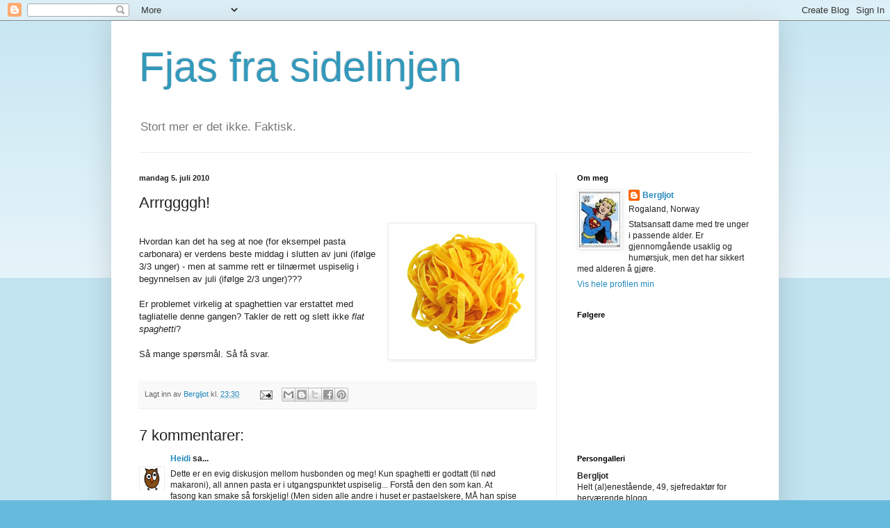

--- FILE ---
content_type: text/html; charset=UTF-8
request_url: https://bergljot-fjas.blogspot.com/2010/07/arrrggggh.html?showComment=1278398018342
body_size: 17905
content:
<!DOCTYPE html>
<html class='v2' dir='ltr' lang='no'>
<head>
<link href='https://www.blogger.com/static/v1/widgets/335934321-css_bundle_v2.css' rel='stylesheet' type='text/css'/>
<meta content='width=1100' name='viewport'/>
<meta content='text/html; charset=UTF-8' http-equiv='Content-Type'/>
<meta content='blogger' name='generator'/>
<link href='https://bergljot-fjas.blogspot.com/favicon.ico' rel='icon' type='image/x-icon'/>
<link href='http://bergljot-fjas.blogspot.com/2010/07/arrrggggh.html' rel='canonical'/>
<link rel="alternate" type="application/atom+xml" title="Fjas fra sidelinjen - Atom" href="https://bergljot-fjas.blogspot.com/feeds/posts/default" />
<link rel="alternate" type="application/rss+xml" title="Fjas fra sidelinjen - RSS" href="https://bergljot-fjas.blogspot.com/feeds/posts/default?alt=rss" />
<link rel="service.post" type="application/atom+xml" title="Fjas fra sidelinjen - Atom" href="https://www.blogger.com/feeds/4438992437261535767/posts/default" />

<link rel="alternate" type="application/atom+xml" title="Fjas fra sidelinjen - Atom" href="https://bergljot-fjas.blogspot.com/feeds/8394249655058910394/comments/default" />
<!--Can't find substitution for tag [blog.ieCssRetrofitLinks]-->
<link href='https://blogger.googleusercontent.com/img/b/R29vZ2xl/AVvXsEjYYsC3P86x5hB6z2MXhQB3I2WxvPJg6NR5tcAUpgZ64kPLO95qutNAn5uOAfrXMO5hGvpATYFclPABIzoFv0Mfsb9ezjkK_sBEP-62SUfzDS6LLmSkTxts718SFR_6kXMfz6QqpsWvP98U/s200/Tagliatelle.jpg' rel='image_src'/>
<meta content='http://bergljot-fjas.blogspot.com/2010/07/arrrggggh.html' property='og:url'/>
<meta content='Arrrggggh!' property='og:title'/>
<meta content='Hvordan kan det ha seg at noe (for eksempel pasta carbonara) er verdens beste middag i slutten av juni (ifølge 3/3 unger) - men at samme ret...' property='og:description'/>
<meta content='https://blogger.googleusercontent.com/img/b/R29vZ2xl/AVvXsEjYYsC3P86x5hB6z2MXhQB3I2WxvPJg6NR5tcAUpgZ64kPLO95qutNAn5uOAfrXMO5hGvpATYFclPABIzoFv0Mfsb9ezjkK_sBEP-62SUfzDS6LLmSkTxts718SFR_6kXMfz6QqpsWvP98U/w1200-h630-p-k-no-nu/Tagliatelle.jpg' property='og:image'/>
<title>Fjas fra sidelinjen: Arrrggggh!</title>
<style id='page-skin-1' type='text/css'><!--
/*
-----------------------------------------------
Blogger Template Style
Name:     Simple
Designer: Blogger
URL:      www.blogger.com
----------------------------------------------- */
/* Content
----------------------------------------------- */
body {
font: normal normal 12px Arial, Tahoma, Helvetica, FreeSans, sans-serif;
color: #222222;
background: #66bbdd none repeat scroll top left;
padding: 0 40px 40px 40px;
}
html body .region-inner {
min-width: 0;
max-width: 100%;
width: auto;
}
h2 {
font-size: 22px;
}
a:link {
text-decoration:none;
color: #2288bb;
}
a:visited {
text-decoration:none;
color: #888888;
}
a:hover {
text-decoration:underline;
color: #33aaff;
}
.body-fauxcolumn-outer .fauxcolumn-inner {
background: transparent url(https://resources.blogblog.com/blogblog/data/1kt/simple/body_gradient_tile_light.png) repeat scroll top left;
_background-image: none;
}
.body-fauxcolumn-outer .cap-top {
position: absolute;
z-index: 1;
height: 400px;
width: 100%;
}
.body-fauxcolumn-outer .cap-top .cap-left {
width: 100%;
background: transparent url(https://resources.blogblog.com/blogblog/data/1kt/simple/gradients_light.png) repeat-x scroll top left;
_background-image: none;
}
.content-outer {
-moz-box-shadow: 0 0 40px rgba(0, 0, 0, .15);
-webkit-box-shadow: 0 0 5px rgba(0, 0, 0, .15);
-goog-ms-box-shadow: 0 0 10px #333333;
box-shadow: 0 0 40px rgba(0, 0, 0, .15);
margin-bottom: 1px;
}
.content-inner {
padding: 10px 10px;
}
.content-inner {
background-color: #ffffff;
}
/* Header
----------------------------------------------- */
.header-outer {
background: transparent none repeat-x scroll 0 -400px;
_background-image: none;
}
.Header h1 {
font: normal normal 60px Arial, Tahoma, Helvetica, FreeSans, sans-serif;
color: #3399bb;
text-shadow: -1px -1px 1px rgba(0, 0, 0, .2);
}
.Header h1 a {
color: #3399bb;
}
.Header .description {
font-size: 140%;
color: #777777;
}
.header-inner .Header .titlewrapper {
padding: 22px 30px;
}
.header-inner .Header .descriptionwrapper {
padding: 0 30px;
}
/* Tabs
----------------------------------------------- */
.tabs-inner .section:first-child {
border-top: 1px solid #eeeeee;
}
.tabs-inner .section:first-child ul {
margin-top: -1px;
border-top: 1px solid #eeeeee;
border-left: 0 solid #eeeeee;
border-right: 0 solid #eeeeee;
}
.tabs-inner .widget ul {
background: #f5f5f5 url(https://resources.blogblog.com/blogblog/data/1kt/simple/gradients_light.png) repeat-x scroll 0 -800px;
_background-image: none;
border-bottom: 1px solid #eeeeee;
margin-top: 0;
margin-left: -30px;
margin-right: -30px;
}
.tabs-inner .widget li a {
display: inline-block;
padding: .6em 1em;
font: normal normal 14px Arial, Tahoma, Helvetica, FreeSans, sans-serif;
color: #999999;
border-left: 1px solid #ffffff;
border-right: 1px solid #eeeeee;
}
.tabs-inner .widget li:first-child a {
border-left: none;
}
.tabs-inner .widget li.selected a, .tabs-inner .widget li a:hover {
color: #000000;
background-color: #eeeeee;
text-decoration: none;
}
/* Columns
----------------------------------------------- */
.main-outer {
border-top: 0 solid #eeeeee;
}
.fauxcolumn-left-outer .fauxcolumn-inner {
border-right: 1px solid #eeeeee;
}
.fauxcolumn-right-outer .fauxcolumn-inner {
border-left: 1px solid #eeeeee;
}
/* Headings
----------------------------------------------- */
div.widget > h2,
div.widget h2.title {
margin: 0 0 1em 0;
font: normal bold 11px Arial, Tahoma, Helvetica, FreeSans, sans-serif;
color: #000000;
}
/* Widgets
----------------------------------------------- */
.widget .zippy {
color: #999999;
text-shadow: 2px 2px 1px rgba(0, 0, 0, .1);
}
.widget .popular-posts ul {
list-style: none;
}
/* Posts
----------------------------------------------- */
h2.date-header {
font: normal bold 11px Arial, Tahoma, Helvetica, FreeSans, sans-serif;
}
.date-header span {
background-color: transparent;
color: #222222;
padding: inherit;
letter-spacing: inherit;
margin: inherit;
}
.main-inner {
padding-top: 30px;
padding-bottom: 30px;
}
.main-inner .column-center-inner {
padding: 0 15px;
}
.main-inner .column-center-inner .section {
margin: 0 15px;
}
.post {
margin: 0 0 25px 0;
}
h3.post-title, .comments h4 {
font: normal normal 22px Arial, Tahoma, Helvetica, FreeSans, sans-serif;
margin: .75em 0 0;
}
.post-body {
font-size: 110%;
line-height: 1.4;
position: relative;
}
.post-body img, .post-body .tr-caption-container, .Profile img, .Image img,
.BlogList .item-thumbnail img {
padding: 2px;
background: #ffffff;
border: 1px solid #eeeeee;
-moz-box-shadow: 1px 1px 5px rgba(0, 0, 0, .1);
-webkit-box-shadow: 1px 1px 5px rgba(0, 0, 0, .1);
box-shadow: 1px 1px 5px rgba(0, 0, 0, .1);
}
.post-body img, .post-body .tr-caption-container {
padding: 5px;
}
.post-body .tr-caption-container {
color: #222222;
}
.post-body .tr-caption-container img {
padding: 0;
background: transparent;
border: none;
-moz-box-shadow: 0 0 0 rgba(0, 0, 0, .1);
-webkit-box-shadow: 0 0 0 rgba(0, 0, 0, .1);
box-shadow: 0 0 0 rgba(0, 0, 0, .1);
}
.post-header {
margin: 0 0 1.5em;
line-height: 1.6;
font-size: 90%;
}
.post-footer {
margin: 20px -2px 0;
padding: 5px 10px;
color: #666666;
background-color: #f9f9f9;
border-bottom: 1px solid #eeeeee;
line-height: 1.6;
font-size: 90%;
}
#comments .comment-author {
padding-top: 1.5em;
border-top: 1px solid #eeeeee;
background-position: 0 1.5em;
}
#comments .comment-author:first-child {
padding-top: 0;
border-top: none;
}
.avatar-image-container {
margin: .2em 0 0;
}
#comments .avatar-image-container img {
border: 1px solid #eeeeee;
}
/* Comments
----------------------------------------------- */
.comments .comments-content .icon.blog-author {
background-repeat: no-repeat;
background-image: url([data-uri]);
}
.comments .comments-content .loadmore a {
border-top: 1px solid #999999;
border-bottom: 1px solid #999999;
}
.comments .comment-thread.inline-thread {
background-color: #f9f9f9;
}
.comments .continue {
border-top: 2px solid #999999;
}
/* Accents
---------------------------------------------- */
.section-columns td.columns-cell {
border-left: 1px solid #eeeeee;
}
.blog-pager {
background: transparent none no-repeat scroll top center;
}
.blog-pager-older-link, .home-link,
.blog-pager-newer-link {
background-color: #ffffff;
padding: 5px;
}
.footer-outer {
border-top: 0 dashed #bbbbbb;
}
/* Mobile
----------------------------------------------- */
body.mobile  {
background-size: auto;
}
.mobile .body-fauxcolumn-outer {
background: transparent none repeat scroll top left;
}
.mobile .body-fauxcolumn-outer .cap-top {
background-size: 100% auto;
}
.mobile .content-outer {
-webkit-box-shadow: 0 0 3px rgba(0, 0, 0, .15);
box-shadow: 0 0 3px rgba(0, 0, 0, .15);
}
.mobile .tabs-inner .widget ul {
margin-left: 0;
margin-right: 0;
}
.mobile .post {
margin: 0;
}
.mobile .main-inner .column-center-inner .section {
margin: 0;
}
.mobile .date-header span {
padding: 0.1em 10px;
margin: 0 -10px;
}
.mobile h3.post-title {
margin: 0;
}
.mobile .blog-pager {
background: transparent none no-repeat scroll top center;
}
.mobile .footer-outer {
border-top: none;
}
.mobile .main-inner, .mobile .footer-inner {
background-color: #ffffff;
}
.mobile-index-contents {
color: #222222;
}
.mobile-link-button {
background-color: #2288bb;
}
.mobile-link-button a:link, .mobile-link-button a:visited {
color: #ffffff;
}
.mobile .tabs-inner .section:first-child {
border-top: none;
}
.mobile .tabs-inner .PageList .widget-content {
background-color: #eeeeee;
color: #000000;
border-top: 1px solid #eeeeee;
border-bottom: 1px solid #eeeeee;
}
.mobile .tabs-inner .PageList .widget-content .pagelist-arrow {
border-left: 1px solid #eeeeee;
}

--></style>
<style id='template-skin-1' type='text/css'><!--
body {
min-width: 960px;
}
.content-outer, .content-fauxcolumn-outer, .region-inner {
min-width: 960px;
max-width: 960px;
_width: 960px;
}
.main-inner .columns {
padding-left: 0;
padding-right: 310px;
}
.main-inner .fauxcolumn-center-outer {
left: 0;
right: 310px;
/* IE6 does not respect left and right together */
_width: expression(this.parentNode.offsetWidth -
parseInt("0") -
parseInt("310px") + 'px');
}
.main-inner .fauxcolumn-left-outer {
width: 0;
}
.main-inner .fauxcolumn-right-outer {
width: 310px;
}
.main-inner .column-left-outer {
width: 0;
right: 100%;
margin-left: -0;
}
.main-inner .column-right-outer {
width: 310px;
margin-right: -310px;
}
#layout {
min-width: 0;
}
#layout .content-outer {
min-width: 0;
width: 800px;
}
#layout .region-inner {
min-width: 0;
width: auto;
}
body#layout div.add_widget {
padding: 8px;
}
body#layout div.add_widget a {
margin-left: 32px;
}
--></style>
<link href='https://www.blogger.com/dyn-css/authorization.css?targetBlogID=4438992437261535767&amp;zx=75aba327-77c4-4994-8868-11d18ac05a00' media='none' onload='if(media!=&#39;all&#39;)media=&#39;all&#39;' rel='stylesheet'/><noscript><link href='https://www.blogger.com/dyn-css/authorization.css?targetBlogID=4438992437261535767&amp;zx=75aba327-77c4-4994-8868-11d18ac05a00' rel='stylesheet'/></noscript>
<meta name='google-adsense-platform-account' content='ca-host-pub-1556223355139109'/>
<meta name='google-adsense-platform-domain' content='blogspot.com'/>

</head>
<body class='loading variant-pale'>
<div class='navbar section' id='navbar' name='Navbar'><div class='widget Navbar' data-version='1' id='Navbar1'><script type="text/javascript">
    function setAttributeOnload(object, attribute, val) {
      if(window.addEventListener) {
        window.addEventListener('load',
          function(){ object[attribute] = val; }, false);
      } else {
        window.attachEvent('onload', function(){ object[attribute] = val; });
      }
    }
  </script>
<div id="navbar-iframe-container"></div>
<script type="text/javascript" src="https://apis.google.com/js/platform.js"></script>
<script type="text/javascript">
      gapi.load("gapi.iframes:gapi.iframes.style.bubble", function() {
        if (gapi.iframes && gapi.iframes.getContext) {
          gapi.iframes.getContext().openChild({
              url: 'https://www.blogger.com/navbar/4438992437261535767?po\x3d8394249655058910394\x26origin\x3dhttps://bergljot-fjas.blogspot.com',
              where: document.getElementById("navbar-iframe-container"),
              id: "navbar-iframe"
          });
        }
      });
    </script><script type="text/javascript">
(function() {
var script = document.createElement('script');
script.type = 'text/javascript';
script.src = '//pagead2.googlesyndication.com/pagead/js/google_top_exp.js';
var head = document.getElementsByTagName('head')[0];
if (head) {
head.appendChild(script);
}})();
</script>
</div></div>
<div class='body-fauxcolumns'>
<div class='fauxcolumn-outer body-fauxcolumn-outer'>
<div class='cap-top'>
<div class='cap-left'></div>
<div class='cap-right'></div>
</div>
<div class='fauxborder-left'>
<div class='fauxborder-right'></div>
<div class='fauxcolumn-inner'>
</div>
</div>
<div class='cap-bottom'>
<div class='cap-left'></div>
<div class='cap-right'></div>
</div>
</div>
</div>
<div class='content'>
<div class='content-fauxcolumns'>
<div class='fauxcolumn-outer content-fauxcolumn-outer'>
<div class='cap-top'>
<div class='cap-left'></div>
<div class='cap-right'></div>
</div>
<div class='fauxborder-left'>
<div class='fauxborder-right'></div>
<div class='fauxcolumn-inner'>
</div>
</div>
<div class='cap-bottom'>
<div class='cap-left'></div>
<div class='cap-right'></div>
</div>
</div>
</div>
<div class='content-outer'>
<div class='content-cap-top cap-top'>
<div class='cap-left'></div>
<div class='cap-right'></div>
</div>
<div class='fauxborder-left content-fauxborder-left'>
<div class='fauxborder-right content-fauxborder-right'></div>
<div class='content-inner'>
<header>
<div class='header-outer'>
<div class='header-cap-top cap-top'>
<div class='cap-left'></div>
<div class='cap-right'></div>
</div>
<div class='fauxborder-left header-fauxborder-left'>
<div class='fauxborder-right header-fauxborder-right'></div>
<div class='region-inner header-inner'>
<div class='header section' id='header' name='Overskrift'><div class='widget Header' data-version='1' id='Header1'>
<div id='header-inner'>
<div class='titlewrapper'>
<h1 class='title'>
<a href='https://bergljot-fjas.blogspot.com/'>
Fjas fra sidelinjen
</a>
</h1>
</div>
<div class='descriptionwrapper'>
<p class='description'><span>Stort mer er det ikke. Faktisk.</span></p>
</div>
</div>
</div></div>
</div>
</div>
<div class='header-cap-bottom cap-bottom'>
<div class='cap-left'></div>
<div class='cap-right'></div>
</div>
</div>
</header>
<div class='tabs-outer'>
<div class='tabs-cap-top cap-top'>
<div class='cap-left'></div>
<div class='cap-right'></div>
</div>
<div class='fauxborder-left tabs-fauxborder-left'>
<div class='fauxborder-right tabs-fauxborder-right'></div>
<div class='region-inner tabs-inner'>
<div class='tabs no-items section' id='crosscol' name='Krysskolonne'></div>
<div class='tabs no-items section' id='crosscol-overflow' name='Cross-Column 2'></div>
</div>
</div>
<div class='tabs-cap-bottom cap-bottom'>
<div class='cap-left'></div>
<div class='cap-right'></div>
</div>
</div>
<div class='main-outer'>
<div class='main-cap-top cap-top'>
<div class='cap-left'></div>
<div class='cap-right'></div>
</div>
<div class='fauxborder-left main-fauxborder-left'>
<div class='fauxborder-right main-fauxborder-right'></div>
<div class='region-inner main-inner'>
<div class='columns fauxcolumns'>
<div class='fauxcolumn-outer fauxcolumn-center-outer'>
<div class='cap-top'>
<div class='cap-left'></div>
<div class='cap-right'></div>
</div>
<div class='fauxborder-left'>
<div class='fauxborder-right'></div>
<div class='fauxcolumn-inner'>
</div>
</div>
<div class='cap-bottom'>
<div class='cap-left'></div>
<div class='cap-right'></div>
</div>
</div>
<div class='fauxcolumn-outer fauxcolumn-left-outer'>
<div class='cap-top'>
<div class='cap-left'></div>
<div class='cap-right'></div>
</div>
<div class='fauxborder-left'>
<div class='fauxborder-right'></div>
<div class='fauxcolumn-inner'>
</div>
</div>
<div class='cap-bottom'>
<div class='cap-left'></div>
<div class='cap-right'></div>
</div>
</div>
<div class='fauxcolumn-outer fauxcolumn-right-outer'>
<div class='cap-top'>
<div class='cap-left'></div>
<div class='cap-right'></div>
</div>
<div class='fauxborder-left'>
<div class='fauxborder-right'></div>
<div class='fauxcolumn-inner'>
</div>
</div>
<div class='cap-bottom'>
<div class='cap-left'></div>
<div class='cap-right'></div>
</div>
</div>
<!-- corrects IE6 width calculation -->
<div class='columns-inner'>
<div class='column-center-outer'>
<div class='column-center-inner'>
<div class='main section' id='main' name='Hoveddel'><div class='widget Blog' data-version='1' id='Blog1'>
<div class='blog-posts hfeed'>

          <div class="date-outer">
        
<h2 class='date-header'><span>mandag 5. juli 2010</span></h2>

          <div class="date-posts">
        
<div class='post-outer'>
<div class='post hentry uncustomized-post-template' itemprop='blogPost' itemscope='itemscope' itemtype='http://schema.org/BlogPosting'>
<meta content='https://blogger.googleusercontent.com/img/b/R29vZ2xl/AVvXsEjYYsC3P86x5hB6z2MXhQB3I2WxvPJg6NR5tcAUpgZ64kPLO95qutNAn5uOAfrXMO5hGvpATYFclPABIzoFv0Mfsb9ezjkK_sBEP-62SUfzDS6LLmSkTxts718SFR_6kXMfz6QqpsWvP98U/s200/Tagliatelle.jpg' itemprop='image_url'/>
<meta content='4438992437261535767' itemprop='blogId'/>
<meta content='8394249655058910394' itemprop='postId'/>
<a name='8394249655058910394'></a>
<h3 class='post-title entry-title' itemprop='name'>
Arrrggggh!
</h3>
<div class='post-header'>
<div class='post-header-line-1'></div>
</div>
<div class='post-body entry-content' id='post-body-8394249655058910394' itemprop='description articleBody'>
<a href="https://blogger.googleusercontent.com/img/b/R29vZ2xl/AVvXsEjYYsC3P86x5hB6z2MXhQB3I2WxvPJg6NR5tcAUpgZ64kPLO95qutNAn5uOAfrXMO5hGvpATYFclPABIzoFv0Mfsb9ezjkK_sBEP-62SUfzDS6LLmSkTxts718SFR_6kXMfz6QqpsWvP98U/s1600/Tagliatelle.jpg"><img alt="" border="0" id="BLOGGER_PHOTO_ID_5490540050776695074" src="https://blogger.googleusercontent.com/img/b/R29vZ2xl/AVvXsEjYYsC3P86x5hB6z2MXhQB3I2WxvPJg6NR5tcAUpgZ64kPLO95qutNAn5uOAfrXMO5hGvpATYFclPABIzoFv0Mfsb9ezjkK_sBEP-62SUfzDS6LLmSkTxts718SFR_6kXMfz6QqpsWvP98U/s200/Tagliatelle.jpg" style="float:right; margin:0 0 10px 10px;cursor:pointer; cursor:hand;width: 200px; height: 185px;" /></a><br />Hvordan kan det ha seg at noe (for eksempel pasta carbonara) er verdens beste middag i slutten av juni (ifølge 3/3 unger) - men at samme rett er tilnærmet uspiselig i begynnelsen av juli (ifølge 2/3 unger)???<br /><br />Er problemet virkelig at spaghettien var erstattet med tagliatelle denne gangen? Takler de rett og slett ikke <em>flat spaghetti</em>?<br /><br />Så mange spørsmål. Så få svar.
<div style='clear: both;'></div>
</div>
<div class='post-footer'>
<div class='post-footer-line post-footer-line-1'>
<span class='post-author vcard'>
Lagt inn av
<span class='fn' itemprop='author' itemscope='itemscope' itemtype='http://schema.org/Person'>
<meta content='https://www.blogger.com/profile/00832624310152895440' itemprop='url'/>
<a class='g-profile' href='https://www.blogger.com/profile/00832624310152895440' rel='author' title='author profile'>
<span itemprop='name'>Bergljot</span>
</a>
</span>
</span>
<span class='post-timestamp'>
kl.
<meta content='http://bergljot-fjas.blogspot.com/2010/07/arrrggggh.html' itemprop='url'/>
<a class='timestamp-link' href='https://bergljot-fjas.blogspot.com/2010/07/arrrggggh.html' rel='bookmark' title='permanent link'><abbr class='published' itemprop='datePublished' title='2010-07-05T23:30:00+02:00'>23:30</abbr></a>
</span>
<span class='post-comment-link'>
</span>
<span class='post-icons'>
<span class='item-action'>
<a href='https://www.blogger.com/email-post/4438992437261535767/8394249655058910394' title='Send innlegg i e-post'>
<img alt='' class='icon-action' height='13' src='https://resources.blogblog.com/img/icon18_email.gif' width='18'/>
</a>
</span>
<span class='item-control blog-admin pid-2140498869'>
<a href='https://www.blogger.com/post-edit.g?blogID=4438992437261535767&postID=8394249655058910394&from=pencil' title='Rediger innlegg'>
<img alt='' class='icon-action' height='18' src='https://resources.blogblog.com/img/icon18_edit_allbkg.gif' width='18'/>
</a>
</span>
</span>
<div class='post-share-buttons goog-inline-block'>
<a class='goog-inline-block share-button sb-email' href='https://www.blogger.com/share-post.g?blogID=4438992437261535767&postID=8394249655058910394&target=email' target='_blank' title='Send dette via e-post'><span class='share-button-link-text'>Send dette via e-post</span></a><a class='goog-inline-block share-button sb-blog' href='https://www.blogger.com/share-post.g?blogID=4438992437261535767&postID=8394249655058910394&target=blog' onclick='window.open(this.href, "_blank", "height=270,width=475"); return false;' target='_blank' title='Blogg dette!'><span class='share-button-link-text'>Blogg dette!</span></a><a class='goog-inline-block share-button sb-twitter' href='https://www.blogger.com/share-post.g?blogID=4438992437261535767&postID=8394249655058910394&target=twitter' target='_blank' title='Del på X'><span class='share-button-link-text'>Del på X</span></a><a class='goog-inline-block share-button sb-facebook' href='https://www.blogger.com/share-post.g?blogID=4438992437261535767&postID=8394249655058910394&target=facebook' onclick='window.open(this.href, "_blank", "height=430,width=640"); return false;' target='_blank' title='Del på Facebook'><span class='share-button-link-text'>Del på Facebook</span></a><a class='goog-inline-block share-button sb-pinterest' href='https://www.blogger.com/share-post.g?blogID=4438992437261535767&postID=8394249655058910394&target=pinterest' target='_blank' title='Del på Pinterest'><span class='share-button-link-text'>Del på Pinterest</span></a>
</div>
</div>
<div class='post-footer-line post-footer-line-2'>
<span class='post-labels'>
</span>
</div>
<div class='post-footer-line post-footer-line-3'>
<span class='post-location'>
</span>
</div>
</div>
</div>
<div class='comments' id='comments'>
<a name='comments'></a>
<h4>7 kommentarer:</h4>
<div id='Blog1_comments-block-wrapper'>
<dl class='avatar-comment-indent' id='comments-block'>
<dt class='comment-author ' id='c303914788505909728'>
<a name='c303914788505909728'></a>
<div class="avatar-image-container vcard"><span dir="ltr"><a href="https://www.blogger.com/profile/06960046687136349600" target="" rel="nofollow" onclick="" class="avatar-hovercard" id="av-303914788505909728-06960046687136349600"><img src="https://resources.blogblog.com/img/blank.gif" width="35" height="35" class="delayLoad" style="display: none;" longdesc="//blogger.googleusercontent.com/img/b/R29vZ2xl/AVvXsEgeomxdoZ5LDKDkXNbm3JfHO5RVWJ7Lh4vIowctM7aHvbYw_izvk6dtYM78s2AoQhPgNxEJY2UxMQA0m8dOypaUUpzLhUFcu6aJpkGwAVA5_0NMMUnz_xZobu5HYb9_l3c/s45-c/Skisse_2.jpg" alt="" title="Heidi">

<noscript><img src="//blogger.googleusercontent.com/img/b/R29vZ2xl/AVvXsEgeomxdoZ5LDKDkXNbm3JfHO5RVWJ7Lh4vIowctM7aHvbYw_izvk6dtYM78s2AoQhPgNxEJY2UxMQA0m8dOypaUUpzLhUFcu6aJpkGwAVA5_0NMMUnz_xZobu5HYb9_l3c/s45-c/Skisse_2.jpg" width="35" height="35" class="photo" alt=""></noscript></a></span></div>
<a href='https://www.blogger.com/profile/06960046687136349600' rel='nofollow'>Heidi</a>
sa...
</dt>
<dd class='comment-body' id='Blog1_cmt-303914788505909728'>
<p>
Dette er en evig diskusjon mellom husbonden og meg! Kun spaghetti er godtatt (til nød makaroni), all annen pasta er i utgangspunktet uspiselig... Forstå den den som kan. At fasong kan smake så forskjelig! (Men siden alle andre i huset er pastaelskere, MÅ han spise andre fasonger innimellom også....) Forresten, lasagne er godtatt. :o)
</p>
</dd>
<dd class='comment-footer'>
<span class='comment-timestamp'>
<a href='https://bergljot-fjas.blogspot.com/2010/07/arrrggggh.html?showComment=1278366532529#c303914788505909728' title='comment permalink'>
5. juli 2010 kl. 23:48
</a>
<span class='item-control blog-admin pid-728957899'>
<a class='comment-delete' href='https://www.blogger.com/comment/delete/4438992437261535767/303914788505909728' title='Slett kommentar'>
<img src='https://resources.blogblog.com/img/icon_delete13.gif'/>
</a>
</span>
</span>
</dd>
<dt class='comment-author ' id='c5747429404305340857'>
<a name='c5747429404305340857'></a>
<div class="avatar-image-container vcard"><span dir="ltr"><a href="https://www.blogger.com/profile/01392943504830812217" target="" rel="nofollow" onclick="" class="avatar-hovercard" id="av-5747429404305340857-01392943504830812217"><img src="https://resources.blogblog.com/img/blank.gif" width="35" height="35" class="delayLoad" style="display: none;" longdesc="//blogger.googleusercontent.com/img/b/R29vZ2xl/AVvXsEirM-e3rVeefoduJuTDdtKN_2GWG6Gep_wvalte8oXglNgvC98_T9ry6Molb9IgdhP3xAIPbkZnjsgF1Wfyeo_VjXsSx55kNAGUfsWBc1lMrRnDwA97tNxEy0NFKdT1DA/s45-c/orangefotter.JPG" alt="" title="Elisabeth, innerst i veien">

<noscript><img src="//blogger.googleusercontent.com/img/b/R29vZ2xl/AVvXsEirM-e3rVeefoduJuTDdtKN_2GWG6Gep_wvalte8oXglNgvC98_T9ry6Molb9IgdhP3xAIPbkZnjsgF1Wfyeo_VjXsSx55kNAGUfsWBc1lMrRnDwA97tNxEy0NFKdT1DA/s45-c/orangefotter.JPG" width="35" height="35" class="photo" alt=""></noscript></a></span></div>
<a href='https://www.blogger.com/profile/01392943504830812217' rel='nofollow'>Elisabeth, innerst i veien</a>
sa...
</dt>
<dd class='comment-body' id='Blog1_cmt-5747429404305340857'>
<p>
Tror du selv er inne på løsningen.....&#9786;
</p>
</dd>
<dd class='comment-footer'>
<span class='comment-timestamp'>
<a href='https://bergljot-fjas.blogspot.com/2010/07/arrrggggh.html?showComment=1278366821958#c5747429404305340857' title='comment permalink'>
5. juli 2010 kl. 23:53
</a>
<span class='item-control blog-admin pid-1029842552'>
<a class='comment-delete' href='https://www.blogger.com/comment/delete/4438992437261535767/5747429404305340857' title='Slett kommentar'>
<img src='https://resources.blogblog.com/img/icon_delete13.gif'/>
</a>
</span>
</span>
</dd>
<dt class='comment-author ' id='c4319677255494719567'>
<a name='c4319677255494719567'></a>
<div class="avatar-image-container vcard"><span dir="ltr"><a href="https://www.blogger.com/profile/14434749325064080430" target="" rel="nofollow" onclick="" class="avatar-hovercard" id="av-4319677255494719567-14434749325064080430"><img src="https://resources.blogblog.com/img/blank.gif" width="35" height="35" class="delayLoad" style="display: none;" longdesc="//blogger.googleusercontent.com/img/b/R29vZ2xl/AVvXsEhOOj8f1SStRj-YlsyMBJ3QbGtrcGu91dkuSRv4EKBJgThZWjYB6wqsDlD6Eit5t3SLiNSsjg-tmxEhWM_2173iOktmMwH70wV7f0_bKTC6sHZwdpjJ05pmCp07iKZYZbA/s45-c/531011_10150652301501167_525736166_9652253_659640362_n.jpeg" alt="" title="Trine">

<noscript><img src="//blogger.googleusercontent.com/img/b/R29vZ2xl/AVvXsEhOOj8f1SStRj-YlsyMBJ3QbGtrcGu91dkuSRv4EKBJgThZWjYB6wqsDlD6Eit5t3SLiNSsjg-tmxEhWM_2173iOktmMwH70wV7f0_bKTC6sHZwdpjJ05pmCp07iKZYZbA/s45-c/531011_10150652301501167_525736166_9652253_659640362_n.jpeg" width="35" height="35" class="photo" alt=""></noscript></a></span></div>
<a href='https://www.blogger.com/profile/14434749325064080430' rel='nofollow'>Trine</a>
sa...
</dt>
<dd class='comment-body' id='Blog1_cmt-4319677255494719567'>
<p>
Ja, er det ikke festlig!?
</p>
</dd>
<dd class='comment-footer'>
<span class='comment-timestamp'>
<a href='https://bergljot-fjas.blogspot.com/2010/07/arrrggggh.html?showComment=1278368893612#c4319677255494719567' title='comment permalink'>
6. juli 2010 kl. 00:28
</a>
<span class='item-control blog-admin pid-2086741997'>
<a class='comment-delete' href='https://www.blogger.com/comment/delete/4438992437261535767/4319677255494719567' title='Slett kommentar'>
<img src='https://resources.blogblog.com/img/icon_delete13.gif'/>
</a>
</span>
</span>
</dd>
<dt class='comment-author ' id='c4006026835926440646'>
<a name='c4006026835926440646'></a>
<div class="avatar-image-container avatar-stock"><span dir="ltr"><img src="//resources.blogblog.com/img/blank.gif" width="35" height="35" alt="" title="Anonym">

</span></div>
Anonym
sa...
</dt>
<dd class='comment-body' id='Blog1_cmt-4006026835926440646'>
<p>
Tagliatelle er ikke spaghetti, det er pasta. Man spiser det til laks. Til kjøttsaus har man spaghetti (rund, red. anm.) Det smaker IKKE det samme, men begge deler er godt TIL SITT BRUK. Dette i følge hundre prosent av fireåringene her i huset. Jeg liker bloggen din, den er tidvis hysterisk morsom! Til og med mannen ler når jeg leser høyt...
</p>
</dd>
<dd class='comment-footer'>
<span class='comment-timestamp'>
<a href='https://bergljot-fjas.blogspot.com/2010/07/arrrggggh.html?showComment=1278370406644#c4006026835926440646' title='comment permalink'>
6. juli 2010 kl. 00:53
</a>
<span class='item-control blog-admin pid-1901275953'>
<a class='comment-delete' href='https://www.blogger.com/comment/delete/4438992437261535767/4006026835926440646' title='Slett kommentar'>
<img src='https://resources.blogblog.com/img/icon_delete13.gif'/>
</a>
</span>
</span>
</dd>
<dt class='comment-author blog-author' id='c4142504743517810394'>
<a name='c4142504743517810394'></a>
<div class="avatar-image-container vcard"><span dir="ltr"><a href="https://www.blogger.com/profile/00832624310152895440" target="" rel="nofollow" onclick="" class="avatar-hovercard" id="av-4142504743517810394-00832624310152895440"><img src="https://resources.blogblog.com/img/blank.gif" width="35" height="35" class="delayLoad" style="display: none;" longdesc="//blogger.googleusercontent.com/img/b/R29vZ2xl/AVvXsEgimyEBJJ1h378OUwNXz0eGPIZF7fK1XoT_jaVJRfOeXOo88-t67TzRQygP_LdUKW4ahPM45w8z-RClOuf6QskUj6vGt4WhVAZWIgWbWMhddWrV43CyJyJwGZ1CCAG3TQU/s45-c/Bergljot.jpg" alt="" title="Bergljot">

<noscript><img src="//blogger.googleusercontent.com/img/b/R29vZ2xl/AVvXsEgimyEBJJ1h378OUwNXz0eGPIZF7fK1XoT_jaVJRfOeXOo88-t67TzRQygP_LdUKW4ahPM45w8z-RClOuf6QskUj6vGt4WhVAZWIgWbWMhddWrV43CyJyJwGZ1CCAG3TQU/s45-c/Bergljot.jpg" width="35" height="35" class="photo" alt=""></noscript></a></span></div>
<a href='https://www.blogger.com/profile/00832624310152895440' rel='nofollow'>Bergljot</a>
sa...
</dt>
<dd class='comment-body' id='Blog1_cmt-4142504743517810394'>
<p>
Velkommen til meg, marenkargrethe - og takk;-)<br /><br />Hm. Så form og fasong har altså noe å si, også på matfronten. Ja ja, så vet jeg det.
</p>
</dd>
<dd class='comment-footer'>
<span class='comment-timestamp'>
<a href='https://bergljot-fjas.blogspot.com/2010/07/arrrggggh.html?showComment=1278397872844#c4142504743517810394' title='comment permalink'>
6. juli 2010 kl. 08:31
</a>
<span class='item-control blog-admin pid-2140498869'>
<a class='comment-delete' href='https://www.blogger.com/comment/delete/4438992437261535767/4142504743517810394' title='Slett kommentar'>
<img src='https://resources.blogblog.com/img/icon_delete13.gif'/>
</a>
</span>
</span>
</dd>
<dt class='comment-author ' id='c3249991161635599126'>
<a name='c3249991161635599126'></a>
<div class="avatar-image-container vcard"><span dir="ltr"><a href="https://www.blogger.com/profile/03695853186380311468" target="" rel="nofollow" onclick="" class="avatar-hovercard" id="av-3249991161635599126-03695853186380311468"><img src="https://resources.blogblog.com/img/blank.gif" width="35" height="35" class="delayLoad" style="display: none;" longdesc="//blogger.googleusercontent.com/img/b/R29vZ2xl/AVvXsEjG-XjXE86ARFfv3r4U47qmi-Xx6rdU31w7Rhv_Q8Dl0f8zNZ7u2-nbeam0g-hdxuy34ndP7yGD83An1h-qx9ypIT46JVz1rZe6wDBYm17vkgMpC0Mzrz19aRUNLqQpOtQ/s45-c/MCOW2.JPG" alt="" title="Metu">

<noscript><img src="//blogger.googleusercontent.com/img/b/R29vZ2xl/AVvXsEjG-XjXE86ARFfv3r4U47qmi-Xx6rdU31w7Rhv_Q8Dl0f8zNZ7u2-nbeam0g-hdxuy34ndP7yGD83An1h-qx9ypIT46JVz1rZe6wDBYm17vkgMpC0Mzrz19aRUNLqQpOtQ/s45-c/MCOW2.JPG" width="35" height="35" class="photo" alt=""></noscript></a></span></div>
<a href='https://www.blogger.com/profile/03695853186380311468' rel='nofollow'>Metu</a>
sa...
</dt>
<dd class='comment-body' id='Blog1_cmt-3249991161635599126'>
<p>
Pussig det der!<br />Hos oss starter treåringen middagen med å si at hun ikke liker den, nesten uansett - men ned går den likevel..........
</p>
</dd>
<dd class='comment-footer'>
<span class='comment-timestamp'>
<a href='https://bergljot-fjas.blogspot.com/2010/07/arrrggggh.html?showComment=1278398018342#c3249991161635599126' title='comment permalink'>
6. juli 2010 kl. 08:33
</a>
<span class='item-control blog-admin pid-1660163895'>
<a class='comment-delete' href='https://www.blogger.com/comment/delete/4438992437261535767/3249991161635599126' title='Slett kommentar'>
<img src='https://resources.blogblog.com/img/icon_delete13.gif'/>
</a>
</span>
</span>
</dd>
<dt class='comment-author ' id='c421545493784341979'>
<a name='c421545493784341979'></a>
<div class="avatar-image-container vcard"><span dir="ltr"><a href="https://www.blogger.com/profile/05304952869747986196" target="" rel="nofollow" onclick="" class="avatar-hovercard" id="av-421545493784341979-05304952869747986196"><img src="https://resources.blogblog.com/img/blank.gif" width="35" height="35" class="delayLoad" style="display: none;" longdesc="//blogger.googleusercontent.com/img/b/R29vZ2xl/AVvXsEgfCA1ynWinMdxjtclmlzVhN9ye11iiYPt1A1aM7vP72-Vek4mkzcQrfztxRScqzBpr4bLRtK0xbG4O_yR8rXSrq0W8p_ODC2vptIX1dUaOkC2tgl2mq902iRubNJphq0g/s45-c/*" alt="" title="Jonna">

<noscript><img src="//blogger.googleusercontent.com/img/b/R29vZ2xl/AVvXsEgfCA1ynWinMdxjtclmlzVhN9ye11iiYPt1A1aM7vP72-Vek4mkzcQrfztxRScqzBpr4bLRtK0xbG4O_yR8rXSrq0W8p_ODC2vptIX1dUaOkC2tgl2mq902iRubNJphq0g/s45-c/*" width="35" height="35" class="photo" alt=""></noscript></a></span></div>
<a href='https://www.blogger.com/profile/05304952869747986196' rel='nofollow'>Jonna</a>
sa...
</dt>
<dd class='comment-body' id='Blog1_cmt-421545493784341979'>
<p>
Kjent problem her i huset også ja. Er ikke langt fra absolutt yndlingsrett til *urck og spy*....
</p>
</dd>
<dd class='comment-footer'>
<span class='comment-timestamp'>
<a href='https://bergljot-fjas.blogspot.com/2010/07/arrrggggh.html?showComment=1278423450642#c421545493784341979' title='comment permalink'>
6. juli 2010 kl. 15:37
</a>
<span class='item-control blog-admin pid-1052038260'>
<a class='comment-delete' href='https://www.blogger.com/comment/delete/4438992437261535767/421545493784341979' title='Slett kommentar'>
<img src='https://resources.blogblog.com/img/icon_delete13.gif'/>
</a>
</span>
</span>
</dd>
</dl>
</div>
<p class='comment-footer'>
<a href='https://www.blogger.com/comment/fullpage/post/4438992437261535767/8394249655058910394' onclick='javascript:window.open(this.href, "bloggerPopup", "toolbar=0,location=0,statusbar=1,menubar=0,scrollbars=yes,width=640,height=500"); return false;'>Legg inn en kommentar</a>
</p>
</div>
</div>

        </div></div>
      
</div>
<div class='blog-pager' id='blog-pager'>
<span id='blog-pager-newer-link'>
<a class='blog-pager-newer-link' href='https://bergljot-fjas.blogspot.com/2010/07/hurra-for-lillebror.html' id='Blog1_blog-pager-newer-link' title='Nyere innlegg'>Nyere innlegg</a>
</span>
<span id='blog-pager-older-link'>
<a class='blog-pager-older-link' href='https://bergljot-fjas.blogspot.com/2010/07/torturinstrument.html' id='Blog1_blog-pager-older-link' title='Eldre innlegg'>Eldre innlegg</a>
</span>
<a class='home-link' href='https://bergljot-fjas.blogspot.com/'>Startsiden</a>
</div>
<div class='clear'></div>
<div class='post-feeds'>
<div class='feed-links'>
Abonner på:
<a class='feed-link' href='https://bergljot-fjas.blogspot.com/feeds/8394249655058910394/comments/default' target='_blank' type='application/atom+xml'>Legg inn kommentarer (Atom)</a>
</div>
</div>
</div></div>
</div>
</div>
<div class='column-left-outer'>
<div class='column-left-inner'>
<aside>
</aside>
</div>
</div>
<div class='column-right-outer'>
<div class='column-right-inner'>
<aside>
<div class='sidebar section' id='sidebar-right-1'><div class='widget Profile' data-version='1' id='Profile2'>
<h2>Om meg</h2>
<div class='widget-content'>
<a href='https://www.blogger.com/profile/00832624310152895440'><img alt='Bildet mitt' class='profile-img' height='80' src='//blogger.googleusercontent.com/img/b/R29vZ2xl/AVvXsEgimyEBJJ1h378OUwNXz0eGPIZF7fK1XoT_jaVJRfOeXOo88-t67TzRQygP_LdUKW4ahPM45w8z-RClOuf6QskUj6vGt4WhVAZWIgWbWMhddWrV43CyJyJwGZ1CCAG3TQU/s113/Bergljot.jpg' width='59'/></a>
<dl class='profile-datablock'>
<dt class='profile-data'>
<a class='profile-name-link g-profile' href='https://www.blogger.com/profile/00832624310152895440' rel='author' style='background-image: url(//www.blogger.com/img/logo-16.png);'>
Bergljot
</a>
</dt>
<dd class='profile-data'>Rogaland, Norway</dd>
<dd class='profile-textblock'>Statsansatt dame med tre unger i passende alder. Er gjennomgående usaklig og humørsjuk, men det har sikkert med alderen å gjøre. </dd>
</dl>
<a class='profile-link' href='https://www.blogger.com/profile/00832624310152895440' rel='author'>Vis hele profilen min</a>
<div class='clear'></div>
</div>
</div><div class='widget Followers' data-version='1' id='Followers2'>
<h2 class='title'>Følgere</h2>
<div class='widget-content'>
<div id='Followers2-wrapper'>
<div style='margin-right:2px;'>
<div><script type="text/javascript" src="https://apis.google.com/js/platform.js"></script>
<div id="followers-iframe-container"></div>
<script type="text/javascript">
    window.followersIframe = null;
    function followersIframeOpen(url) {
      gapi.load("gapi.iframes", function() {
        if (gapi.iframes && gapi.iframes.getContext) {
          window.followersIframe = gapi.iframes.getContext().openChild({
            url: url,
            where: document.getElementById("followers-iframe-container"),
            messageHandlersFilter: gapi.iframes.CROSS_ORIGIN_IFRAMES_FILTER,
            messageHandlers: {
              '_ready': function(obj) {
                window.followersIframe.getIframeEl().height = obj.height;
              },
              'reset': function() {
                window.followersIframe.close();
                followersIframeOpen("https://www.blogger.com/followers/frame/4438992437261535767?colors\x3dCgt0cmFuc3BhcmVudBILdHJhbnNwYXJlbnQaByMyMjIyMjIiByMyMjg4YmIqByNmZmZmZmYyByMwMDAwMDA6ByMyMjIyMjJCByMyMjg4YmJKByM5OTk5OTlSByMyMjg4YmJaC3RyYW5zcGFyZW50\x26pageSize\x3d21\x26hl\x3dno\x26origin\x3dhttps://bergljot-fjas.blogspot.com");
              },
              'open': function(url) {
                window.followersIframe.close();
                followersIframeOpen(url);
              }
            }
          });
        }
      });
    }
    followersIframeOpen("https://www.blogger.com/followers/frame/4438992437261535767?colors\x3dCgt0cmFuc3BhcmVudBILdHJhbnNwYXJlbnQaByMyMjIyMjIiByMyMjg4YmIqByNmZmZmZmYyByMwMDAwMDA6ByMyMjIyMjJCByMyMjg4YmJKByM5OTk5OTlSByMyMjg4YmJaC3RyYW5zcGFyZW50\x26pageSize\x3d21\x26hl\x3dno\x26origin\x3dhttps://bergljot-fjas.blogspot.com");
  </script></div>
</div>
</div>
<div class='clear'></div>
</div>
</div><div class='widget Text' data-version='1' id='Text3'>
<h2 class='title'>Persongalleri</h2>
<div class='widget-content'>
<strong>Bergljot<br/></strong>Helt (al)enestående, 49, sjefredaktør for herværende blogg.<br/><br/><strong>Kostas<br/></strong>Sønn, født i 2003.<br/><br/><strong>Vilikke<br/></strong>Eldste datter, født i 2005.<br/><br/><strong>Vilhellerikke<br/></strong>Yngste datter, født i 2007.<br/><strong><br/></strong><br/><br/><br/><br/><br/><br/>
</div>
<div class='clear'></div>
</div><div class='widget Subscribe' data-version='1' id='Subscribe2'>
<div style='white-space:nowrap'>
<h2 class='title'>Abonner på</h2>
<div class='widget-content'>
<div class='subscribe-wrapper subscribe-type-POST'>
<div class='subscribe expanded subscribe-type-POST' id='SW_READER_LIST_Subscribe2POST' style='display:none;'>
<div class='top'>
<span class='inner' onclick='return(_SW_toggleReaderList(event, "Subscribe2POST"));'>
<img class='subscribe-dropdown-arrow' src='https://resources.blogblog.com/img/widgets/arrow_dropdown.gif'/>
<img align='absmiddle' alt='' border='0' class='feed-icon' src='https://resources.blogblog.com/img/icon_feed12.png'/>
Innlegg
</span>
<div class='feed-reader-links'>
<a class='feed-reader-link' href='https://www.netvibes.com/subscribe.php?url=https%3A%2F%2Fbergljot-fjas.blogspot.com%2Ffeeds%2Fposts%2Fdefault' target='_blank'>
<img src='https://resources.blogblog.com/img/widgets/subscribe-netvibes.png'/>
</a>
<a class='feed-reader-link' href='https://add.my.yahoo.com/content?url=https%3A%2F%2Fbergljot-fjas.blogspot.com%2Ffeeds%2Fposts%2Fdefault' target='_blank'>
<img src='https://resources.blogblog.com/img/widgets/subscribe-yahoo.png'/>
</a>
<a class='feed-reader-link' href='https://bergljot-fjas.blogspot.com/feeds/posts/default' target='_blank'>
<img align='absmiddle' class='feed-icon' src='https://resources.blogblog.com/img/icon_feed12.png'/>
                  Atom
                </a>
</div>
</div>
<div class='bottom'></div>
</div>
<div class='subscribe' id='SW_READER_LIST_CLOSED_Subscribe2POST' onclick='return(_SW_toggleReaderList(event, "Subscribe2POST"));'>
<div class='top'>
<span class='inner'>
<img class='subscribe-dropdown-arrow' src='https://resources.blogblog.com/img/widgets/arrow_dropdown.gif'/>
<span onclick='return(_SW_toggleReaderList(event, "Subscribe2POST"));'>
<img align='absmiddle' alt='' border='0' class='feed-icon' src='https://resources.blogblog.com/img/icon_feed12.png'/>
Innlegg
</span>
</span>
</div>
<div class='bottom'></div>
</div>
</div>
<div class='subscribe-wrapper subscribe-type-PER_POST'>
<div class='subscribe expanded subscribe-type-PER_POST' id='SW_READER_LIST_Subscribe2PER_POST' style='display:none;'>
<div class='top'>
<span class='inner' onclick='return(_SW_toggleReaderList(event, "Subscribe2PER_POST"));'>
<img class='subscribe-dropdown-arrow' src='https://resources.blogblog.com/img/widgets/arrow_dropdown.gif'/>
<img align='absmiddle' alt='' border='0' class='feed-icon' src='https://resources.blogblog.com/img/icon_feed12.png'/>
Kommentarer
</span>
<div class='feed-reader-links'>
<a class='feed-reader-link' href='https://www.netvibes.com/subscribe.php?url=https%3A%2F%2Fbergljot-fjas.blogspot.com%2Ffeeds%2F8394249655058910394%2Fcomments%2Fdefault' target='_blank'>
<img src='https://resources.blogblog.com/img/widgets/subscribe-netvibes.png'/>
</a>
<a class='feed-reader-link' href='https://add.my.yahoo.com/content?url=https%3A%2F%2Fbergljot-fjas.blogspot.com%2Ffeeds%2F8394249655058910394%2Fcomments%2Fdefault' target='_blank'>
<img src='https://resources.blogblog.com/img/widgets/subscribe-yahoo.png'/>
</a>
<a class='feed-reader-link' href='https://bergljot-fjas.blogspot.com/feeds/8394249655058910394/comments/default' target='_blank'>
<img align='absmiddle' class='feed-icon' src='https://resources.blogblog.com/img/icon_feed12.png'/>
                  Atom
                </a>
</div>
</div>
<div class='bottom'></div>
</div>
<div class='subscribe' id='SW_READER_LIST_CLOSED_Subscribe2PER_POST' onclick='return(_SW_toggleReaderList(event, "Subscribe2PER_POST"));'>
<div class='top'>
<span class='inner'>
<img class='subscribe-dropdown-arrow' src='https://resources.blogblog.com/img/widgets/arrow_dropdown.gif'/>
<span onclick='return(_SW_toggleReaderList(event, "Subscribe2PER_POST"));'>
<img align='absmiddle' alt='' border='0' class='feed-icon' src='https://resources.blogblog.com/img/icon_feed12.png'/>
Kommentarer
</span>
</span>
</div>
<div class='bottom'></div>
</div>
</div>
<div style='clear:both'></div>
</div>
</div>
<div class='clear'></div>
</div><div class='widget BlogSearch' data-version='1' id='BlogSearch1'>
<h2 class='title'>Søk i denne bloggen</h2>
<div class='widget-content'>
<div id='BlogSearch1_form'>
<form action='https://bergljot-fjas.blogspot.com/search' class='gsc-search-box' target='_top'>
<table cellpadding='0' cellspacing='0' class='gsc-search-box'>
<tbody>
<tr>
<td class='gsc-input'>
<input autocomplete='off' class='gsc-input' name='q' size='10' title='search' type='text' value=''/>
</td>
<td class='gsc-search-button'>
<input class='gsc-search-button' title='search' type='submit' value='Søk'/>
</td>
</tr>
</tbody>
</table>
</form>
</div>
</div>
<div class='clear'></div>
</div><div class='widget HTML' data-version='1' id='HTML4'>
<h2 class='title'>Fjas på utenlandsk (fnis)</h2>
<div class='widget-content'>
<div id="google_translate_element"></div><script>
function googleTranslateElementInit() {
  new google.translate.TranslateElement({
    pageLanguage: 'no'
  }, 'google_translate_element');
}
</script><script src="//translate.google.com/translate_a/element.js?cb=googleTranslateElementInit"></script>
</div>
<div class='clear'></div>
</div><div class='widget BlogList' data-version='1' id='BlogList1'>
<h2 class='title'>Bra blogger</h2>
<div class='widget-content'>
<div class='blog-list-container' id='BlogList1_container'>
<ul id='BlogList1_blogs'>
<li style='display: block;'>
<div class='blog-icon'>
<img data-lateloadsrc='https://lh3.googleusercontent.com/blogger_img_proxy/AEn0k_ul0Wp7w0KRao3TTahN_WKFA7w23oHP_OFsXZKAZP2_kT9-jut_FgzdG2q1i5WwPYj0jRtG_CatZnVGXQ6i9-lxOjoj-iteWMlQ9uqMPKmS=s16-w16-h16' height='16' width='16'/>
</div>
<div class='blog-content'>
<div class='blog-title'>
<a href='http://frkfigenschou.blogspot.com/' target='_blank'>
Lappegnag (maoistlutheranerens stensilavis)</a>
</div>
<div class='item-content'>
<span class='item-title'>
<a href='http://frkfigenschou.blogspot.com/2026/01/overskrift-som-ikke-inneholder-ordet.html' target='_blank'>
Overskrift som ikke inneholder ordet rehab
</a>
</span>
<div class='item-time'>
for 4 dager siden
</div>
</div>
</div>
<div style='clear: both;'></div>
</li>
<li style='display: block;'>
<div class='blog-icon'>
<img data-lateloadsrc='https://lh3.googleusercontent.com/blogger_img_proxy/AEn0k_vbFB3EppKzMGNAxLsgGQoQ7q-gRajKXE8PKm4OxEbZyVrAtBxGCpGbYd2meqp-oFry6ltEfTxHv_O8QRos-N2T3eHdL7xfWUdUXP5IqJ0=s16-w16-h16' height='16' width='16'/>
</div>
<div class='blog-content'>
<div class='blog-title'>
<a href='http://paaskeharen.blogspot.com/' target='_blank'>
And THEN some</a>
</div>
<div class='item-content'>
<span class='item-title'>
<a href='http://paaskeharen.blogspot.com/2025/03/om-gaver-og-sigynerar-og-musikken-si.html' target='_blank'>
Om gåver og sigøynerar og musikken si grensesprengjande kraft
</a>
</span>
<div class='item-time'>
for 10 måneder siden
</div>
</div>
</div>
<div style='clear: both;'></div>
</li>
<li style='display: block;'>
<div class='blog-icon'>
<img data-lateloadsrc='https://lh3.googleusercontent.com/blogger_img_proxy/AEn0k_uqhId42BoFbWhBlQ8FC1OQm_sn-zINGOjBl--vpDif5f903y63dJ0Pa3UrPegXA_Fgq_RMB4pecaiCgdK3RK1n6MOlHhp2wA=s16-w16-h16' height='16' width='16'/>
</div>
<div class='blog-content'>
<div class='blog-title'>
<a href='http://www.piasverden.com/' target='_blank'>
Pias verden</a>
</div>
<div class='item-content'>
<span class='item-title'>
<a href='http://www.piasverden.com/2021/02/bnna-end.html' target='_blank'>
Bønna. The end.
</a>
</span>
<div class='item-time'>
for 4 år siden
</div>
</div>
</div>
<div style='clear: both;'></div>
</li>
<li style='display: block;'>
<div class='blog-icon'>
<img data-lateloadsrc='https://lh3.googleusercontent.com/blogger_img_proxy/AEn0k_v4VL3StASl0UMoJQSDTRpVfR5fEtTFuBaxAScfztMYxQPTxGDGLwfXVnWthFoNEdezj8jB3iIcjK9c6jPCv8FUE_np_VIVB-9ZZP-u=s16-w16-h16' height='16' width='16'/>
</div>
<div class='blog-content'>
<div class='blog-title'>
<a href='http://blafrende.blogspot.com/' target='_blank'>
Rødhettes verden</a>
</div>
<div class='item-content'>
<span class='item-title'>
<a href='http://blafrende.blogspot.com/2020/05/til-informasjon.html' target='_blank'>
Til informasjon
</a>
</span>
<div class='item-time'>
for 5 år siden
</div>
</div>
</div>
<div style='clear: both;'></div>
</li>
<li style='display: block;'>
<div class='blog-icon'>
<img data-lateloadsrc='https://lh3.googleusercontent.com/blogger_img_proxy/AEn0k_sa-n_jqmkOs6W6k92iMjpsVQvHQdWC7IBDyh5wd6lz0NoXml-MyRDnhrv0D-gbM1lcXzqz6EYRuCc85BomaUVt2--aWVhUXphW6jzkDwsS=s16-w16-h16' height='16' width='16'/>
</div>
<div class='blog-content'>
<div class='blog-title'>
<a href='http://innerstiveien.blogspot.com/' target='_blank'>
Innerst i veien</a>
</div>
<div class='item-content'>
<span class='item-title'>
<a href='http://innerstiveien.blogspot.com/2019/12/rehab-julekule.html' target='_blank'>
Rehab-julekule
</a>
</span>
<div class='item-time'>
for 6 år siden
</div>
</div>
</div>
<div style='clear: both;'></div>
</li>
<li style='display: block;'>
<div class='blog-icon'>
<img data-lateloadsrc='https://lh3.googleusercontent.com/blogger_img_proxy/AEn0k_tK1s-J4Rgks0jS-q-_L3Wcax3ODJpnmkXLBJzpMfCKCG8TaTNhp7S-Kvbh4ebJv6zHshRzHDJOpdBzAFfuO6Ew0gVDuGUuR4ey6yEEd0AiimPR=s16-w16-h16' height='16' width='16'/>
</div>
<div class='blog-content'>
<div class='blog-title'>
<a href='http://jonnas-scrapblog.blogspot.com/' target='_blank'>
Jonnas blog</a>
</div>
<div class='item-content'>
<span class='item-title'>
<a href='http://jonnas-scrapblog.blogspot.com/2019/03/challenge-create-smile-monochromatic.html' target='_blank'>
Challenge - Create a Smile - Monochromatic
</a>
</span>
<div class='item-time'>
for 6 år siden
</div>
</div>
</div>
<div style='clear: both;'></div>
</li>
<li style='display: block;'>
<div class='blog-icon'>
<img data-lateloadsrc='https://lh3.googleusercontent.com/blogger_img_proxy/AEn0k_uguEs7eXxABloV15ODRZePhmf-iI_K9Y5wfYRAA1ZJupeHww2Ka0NH7lsDvV3qOslFyUKHrqaOQVApBMtgUHxgC72kbw=s16-w16-h16' height='16' width='16'/>
</div>
<div class='blog-content'>
<div class='blog-title'>
<a href='http://www.snart40.no' target='_blank'>
Snart 40 - Panikk? Neida.</a>
</div>
<div class='item-content'>
<span class='item-title'>
<a href='http://www.snart40.no/det-store-eventyret-dag-4-sveits-og-italia/' target='_blank'>
Det store eventyret &#8211; dag 4 &#8211; Sveits og Italia
</a>
</span>
<div class='item-time'>
for 8 år siden
</div>
</div>
</div>
<div style='clear: both;'></div>
</li>
<li style='display: block;'>
<div class='blog-icon'>
<img data-lateloadsrc='https://lh3.googleusercontent.com/blogger_img_proxy/AEn0k_v6bkNf0WC0M3d1nIpj5oc5myUILv-lu_j5dO68y_ucjuWT6-UQMveQZcsGZzWa1zLrhtQ5Fuf8SQOuzxdPcUu8gkkM1hyrH3uCmXS7xKVeA8N06qg=s16-w16-h16' height='16' width='16'/>
</div>
<div class='blog-content'>
<div class='blog-title'>
<a href='http://fruperezpersonlig.blogspot.com/' target='_blank'>
Fru Perez Personlig</a>
</div>
<div class='item-content'>
<span class='item-title'>
<a href='http://fruperezpersonlig.blogspot.com/2017/02/kirka-mi.html' target='_blank'>
Kirka MI!
</a>
</span>
<div class='item-time'>
for 8 år siden
</div>
</div>
</div>
<div style='clear: both;'></div>
</li>
<li style='display: block;'>
<div class='blog-icon'>
<img data-lateloadsrc='https://lh3.googleusercontent.com/blogger_img_proxy/AEn0k_usf_81Gh0fIsc5sw8UqpsoL1py5NzEckfuQqm8SKEmeEaM6As8GH_MZlqfiOicdsdKt2VPw3vmeaq_uzFwGxze1W7S1wZS0B8AzLPYL5nl=s16-w16-h16' height='16' width='16'/>
</div>
<div class='blog-content'>
<div class='blog-title'>
<a href='http://sirishverdag.blogspot.com/' target='_blank'>
Hverdag - mer eller mindre...</a>
</div>
<div class='item-content'>
<span class='item-title'>
<a href='http://sirishverdag.blogspot.com/2016/11/syk.html' target='_blank'>
Syk...
</a>
</span>
<div class='item-time'>
for 9 år siden
</div>
</div>
</div>
<div style='clear: both;'></div>
</li>
<li style='display: block;'>
<div class='blog-icon'>
<img data-lateloadsrc='https://lh3.googleusercontent.com/blogger_img_proxy/AEn0k_tJxxxpkBEA-eIkbE_II3z_gZa-oMoIWKy5itZOvnN6Fhp49rVwyqejNEjIG4VX8St0s03eMdACSsBE4lWb3O7OtSSyzHzxZqL4QoGsJ-XbJA=s16-w16-h16' height='16' width='16'/>
</div>
<div class='blog-content'>
<div class='blog-title'>
<a href='http://tingene-vaare.blogspot.com/' target='_blank'>
tingene våre</a>
</div>
<div class='item-content'>
<span class='item-title'>
<a href='http://tingene-vaare.blogspot.com/2015/12/siste-dag-og-kavalkade.html' target='_blank'>
Siste dag og kavalkade?
</a>
</span>
<div class='item-time'>
for 10 år siden
</div>
</div>
</div>
<div style='clear: both;'></div>
</li>
</ul>
<div class='clear'></div>
</div>
</div>
</div><div class='widget HTML' data-version='1' id='HTML6'>
<div class='widget-content'>
<a href="http://www.blogglisten.no"><img src="https://lh3.googleusercontent.com/blogger_img_proxy/AEn0k_sRFtVI2G8DFSXe4fjVg7bBDcFr0U4C5109KhuQFOkj-nT8rKAITe-SczNKyCtJghB-Nyj5QhgwL9fFPphxzGZFHhoJV0TWIGQaJV8=s0-d" alt="Blogglisten"></a>
</div>
<div class='clear'></div>
</div><div class='widget HTML' data-version='1' id='HTML2'>
<h2 class='title'>Visittid</h2>
<div class='widget-content'>
<script type="text/javascript" src="//feedjit.com/serve/?bc=ffffff&amp;tc=494949&amp;brd1=336699&amp;lnk=494949&amp;hc=336699&amp;ww=160"></script><noscript><a href="http://feedjit.com/">Feedjit Live Blog Stats</a></noscript>
</div>
<div class='clear'></div>
</div><div class='widget BlogArchive' data-version='1' id='BlogArchive2'>
<h2>Bloggarkiv</h2>
<div class='widget-content'>
<div id='ArchiveList'>
<div id='BlogArchive2_ArchiveList'>
<ul class='hierarchy'>
<li class='archivedate collapsed'>
<a class='toggle' href='javascript:void(0)'>
<span class='zippy'>

        &#9658;&#160;
      
</span>
</a>
<a class='post-count-link' href='https://bergljot-fjas.blogspot.com/2021/'>
2021
</a>
<span class='post-count' dir='ltr'>(2)</span>
<ul class='hierarchy'>
<li class='archivedate collapsed'>
<a class='toggle' href='javascript:void(0)'>
<span class='zippy'>

        &#9658;&#160;
      
</span>
</a>
<a class='post-count-link' href='https://bergljot-fjas.blogspot.com/2021/07/'>
juli
</a>
<span class='post-count' dir='ltr'>(2)</span>
</li>
</ul>
</li>
</ul>
<ul class='hierarchy'>
<li class='archivedate collapsed'>
<a class='toggle' href='javascript:void(0)'>
<span class='zippy'>

        &#9658;&#160;
      
</span>
</a>
<a class='post-count-link' href='https://bergljot-fjas.blogspot.com/2018/'>
2018
</a>
<span class='post-count' dir='ltr'>(6)</span>
<ul class='hierarchy'>
<li class='archivedate collapsed'>
<a class='toggle' href='javascript:void(0)'>
<span class='zippy'>

        &#9658;&#160;
      
</span>
</a>
<a class='post-count-link' href='https://bergljot-fjas.blogspot.com/2018/10/'>
oktober
</a>
<span class='post-count' dir='ltr'>(2)</span>
</li>
</ul>
<ul class='hierarchy'>
<li class='archivedate collapsed'>
<a class='toggle' href='javascript:void(0)'>
<span class='zippy'>

        &#9658;&#160;
      
</span>
</a>
<a class='post-count-link' href='https://bergljot-fjas.blogspot.com/2018/09/'>
september
</a>
<span class='post-count' dir='ltr'>(1)</span>
</li>
</ul>
<ul class='hierarchy'>
<li class='archivedate collapsed'>
<a class='toggle' href='javascript:void(0)'>
<span class='zippy'>

        &#9658;&#160;
      
</span>
</a>
<a class='post-count-link' href='https://bergljot-fjas.blogspot.com/2018/07/'>
juli
</a>
<span class='post-count' dir='ltr'>(1)</span>
</li>
</ul>
<ul class='hierarchy'>
<li class='archivedate collapsed'>
<a class='toggle' href='javascript:void(0)'>
<span class='zippy'>

        &#9658;&#160;
      
</span>
</a>
<a class='post-count-link' href='https://bergljot-fjas.blogspot.com/2018/06/'>
juni
</a>
<span class='post-count' dir='ltr'>(2)</span>
</li>
</ul>
</li>
</ul>
<ul class='hierarchy'>
<li class='archivedate collapsed'>
<a class='toggle' href='javascript:void(0)'>
<span class='zippy'>

        &#9658;&#160;
      
</span>
</a>
<a class='post-count-link' href='https://bergljot-fjas.blogspot.com/2017/'>
2017
</a>
<span class='post-count' dir='ltr'>(13)</span>
<ul class='hierarchy'>
<li class='archivedate collapsed'>
<a class='toggle' href='javascript:void(0)'>
<span class='zippy'>

        &#9658;&#160;
      
</span>
</a>
<a class='post-count-link' href='https://bergljot-fjas.blogspot.com/2017/03/'>
mars
</a>
<span class='post-count' dir='ltr'>(3)</span>
</li>
</ul>
<ul class='hierarchy'>
<li class='archivedate collapsed'>
<a class='toggle' href='javascript:void(0)'>
<span class='zippy'>

        &#9658;&#160;
      
</span>
</a>
<a class='post-count-link' href='https://bergljot-fjas.blogspot.com/2017/02/'>
februar
</a>
<span class='post-count' dir='ltr'>(4)</span>
</li>
</ul>
<ul class='hierarchy'>
<li class='archivedate collapsed'>
<a class='toggle' href='javascript:void(0)'>
<span class='zippy'>

        &#9658;&#160;
      
</span>
</a>
<a class='post-count-link' href='https://bergljot-fjas.blogspot.com/2017/01/'>
januar
</a>
<span class='post-count' dir='ltr'>(6)</span>
</li>
</ul>
</li>
</ul>
<ul class='hierarchy'>
<li class='archivedate collapsed'>
<a class='toggle' href='javascript:void(0)'>
<span class='zippy'>

        &#9658;&#160;
      
</span>
</a>
<a class='post-count-link' href='https://bergljot-fjas.blogspot.com/2016/'>
2016
</a>
<span class='post-count' dir='ltr'>(48)</span>
<ul class='hierarchy'>
<li class='archivedate collapsed'>
<a class='toggle' href='javascript:void(0)'>
<span class='zippy'>

        &#9658;&#160;
      
</span>
</a>
<a class='post-count-link' href='https://bergljot-fjas.blogspot.com/2016/11/'>
november
</a>
<span class='post-count' dir='ltr'>(3)</span>
</li>
</ul>
<ul class='hierarchy'>
<li class='archivedate collapsed'>
<a class='toggle' href='javascript:void(0)'>
<span class='zippy'>

        &#9658;&#160;
      
</span>
</a>
<a class='post-count-link' href='https://bergljot-fjas.blogspot.com/2016/10/'>
oktober
</a>
<span class='post-count' dir='ltr'>(1)</span>
</li>
</ul>
<ul class='hierarchy'>
<li class='archivedate collapsed'>
<a class='toggle' href='javascript:void(0)'>
<span class='zippy'>

        &#9658;&#160;
      
</span>
</a>
<a class='post-count-link' href='https://bergljot-fjas.blogspot.com/2016/09/'>
september
</a>
<span class='post-count' dir='ltr'>(5)</span>
</li>
</ul>
<ul class='hierarchy'>
<li class='archivedate collapsed'>
<a class='toggle' href='javascript:void(0)'>
<span class='zippy'>

        &#9658;&#160;
      
</span>
</a>
<a class='post-count-link' href='https://bergljot-fjas.blogspot.com/2016/08/'>
august
</a>
<span class='post-count' dir='ltr'>(6)</span>
</li>
</ul>
<ul class='hierarchy'>
<li class='archivedate collapsed'>
<a class='toggle' href='javascript:void(0)'>
<span class='zippy'>

        &#9658;&#160;
      
</span>
</a>
<a class='post-count-link' href='https://bergljot-fjas.blogspot.com/2016/07/'>
juli
</a>
<span class='post-count' dir='ltr'>(2)</span>
</li>
</ul>
<ul class='hierarchy'>
<li class='archivedate collapsed'>
<a class='toggle' href='javascript:void(0)'>
<span class='zippy'>

        &#9658;&#160;
      
</span>
</a>
<a class='post-count-link' href='https://bergljot-fjas.blogspot.com/2016/06/'>
juni
</a>
<span class='post-count' dir='ltr'>(7)</span>
</li>
</ul>
<ul class='hierarchy'>
<li class='archivedate collapsed'>
<a class='toggle' href='javascript:void(0)'>
<span class='zippy'>

        &#9658;&#160;
      
</span>
</a>
<a class='post-count-link' href='https://bergljot-fjas.blogspot.com/2016/05/'>
mai
</a>
<span class='post-count' dir='ltr'>(2)</span>
</li>
</ul>
<ul class='hierarchy'>
<li class='archivedate collapsed'>
<a class='toggle' href='javascript:void(0)'>
<span class='zippy'>

        &#9658;&#160;
      
</span>
</a>
<a class='post-count-link' href='https://bergljot-fjas.blogspot.com/2016/04/'>
april
</a>
<span class='post-count' dir='ltr'>(2)</span>
</li>
</ul>
<ul class='hierarchy'>
<li class='archivedate collapsed'>
<a class='toggle' href='javascript:void(0)'>
<span class='zippy'>

        &#9658;&#160;
      
</span>
</a>
<a class='post-count-link' href='https://bergljot-fjas.blogspot.com/2016/03/'>
mars
</a>
<span class='post-count' dir='ltr'>(8)</span>
</li>
</ul>
<ul class='hierarchy'>
<li class='archivedate collapsed'>
<a class='toggle' href='javascript:void(0)'>
<span class='zippy'>

        &#9658;&#160;
      
</span>
</a>
<a class='post-count-link' href='https://bergljot-fjas.blogspot.com/2016/02/'>
februar
</a>
<span class='post-count' dir='ltr'>(9)</span>
</li>
</ul>
<ul class='hierarchy'>
<li class='archivedate collapsed'>
<a class='toggle' href='javascript:void(0)'>
<span class='zippy'>

        &#9658;&#160;
      
</span>
</a>
<a class='post-count-link' href='https://bergljot-fjas.blogspot.com/2016/01/'>
januar
</a>
<span class='post-count' dir='ltr'>(3)</span>
</li>
</ul>
</li>
</ul>
<ul class='hierarchy'>
<li class='archivedate collapsed'>
<a class='toggle' href='javascript:void(0)'>
<span class='zippy'>

        &#9658;&#160;
      
</span>
</a>
<a class='post-count-link' href='https://bergljot-fjas.blogspot.com/2015/'>
2015
</a>
<span class='post-count' dir='ltr'>(9)</span>
<ul class='hierarchy'>
<li class='archivedate collapsed'>
<a class='toggle' href='javascript:void(0)'>
<span class='zippy'>

        &#9658;&#160;
      
</span>
</a>
<a class='post-count-link' href='https://bergljot-fjas.blogspot.com/2015/12/'>
desember
</a>
<span class='post-count' dir='ltr'>(4)</span>
</li>
</ul>
<ul class='hierarchy'>
<li class='archivedate collapsed'>
<a class='toggle' href='javascript:void(0)'>
<span class='zippy'>

        &#9658;&#160;
      
</span>
</a>
<a class='post-count-link' href='https://bergljot-fjas.blogspot.com/2015/11/'>
november
</a>
<span class='post-count' dir='ltr'>(1)</span>
</li>
</ul>
<ul class='hierarchy'>
<li class='archivedate collapsed'>
<a class='toggle' href='javascript:void(0)'>
<span class='zippy'>

        &#9658;&#160;
      
</span>
</a>
<a class='post-count-link' href='https://bergljot-fjas.blogspot.com/2015/10/'>
oktober
</a>
<span class='post-count' dir='ltr'>(4)</span>
</li>
</ul>
</li>
</ul>
<ul class='hierarchy'>
<li class='archivedate collapsed'>
<a class='toggle' href='javascript:void(0)'>
<span class='zippy'>

        &#9658;&#160;
      
</span>
</a>
<a class='post-count-link' href='https://bergljot-fjas.blogspot.com/2014/'>
2014
</a>
<span class='post-count' dir='ltr'>(3)</span>
<ul class='hierarchy'>
<li class='archivedate collapsed'>
<a class='toggle' href='javascript:void(0)'>
<span class='zippy'>

        &#9658;&#160;
      
</span>
</a>
<a class='post-count-link' href='https://bergljot-fjas.blogspot.com/2014/01/'>
januar
</a>
<span class='post-count' dir='ltr'>(3)</span>
</li>
</ul>
</li>
</ul>
<ul class='hierarchy'>
<li class='archivedate collapsed'>
<a class='toggle' href='javascript:void(0)'>
<span class='zippy'>

        &#9658;&#160;
      
</span>
</a>
<a class='post-count-link' href='https://bergljot-fjas.blogspot.com/2013/'>
2013
</a>
<span class='post-count' dir='ltr'>(137)</span>
<ul class='hierarchy'>
<li class='archivedate collapsed'>
<a class='toggle' href='javascript:void(0)'>
<span class='zippy'>

        &#9658;&#160;
      
</span>
</a>
<a class='post-count-link' href='https://bergljot-fjas.blogspot.com/2013/11/'>
november
</a>
<span class='post-count' dir='ltr'>(6)</span>
</li>
</ul>
<ul class='hierarchy'>
<li class='archivedate collapsed'>
<a class='toggle' href='javascript:void(0)'>
<span class='zippy'>

        &#9658;&#160;
      
</span>
</a>
<a class='post-count-link' href='https://bergljot-fjas.blogspot.com/2013/10/'>
oktober
</a>
<span class='post-count' dir='ltr'>(8)</span>
</li>
</ul>
<ul class='hierarchy'>
<li class='archivedate collapsed'>
<a class='toggle' href='javascript:void(0)'>
<span class='zippy'>

        &#9658;&#160;
      
</span>
</a>
<a class='post-count-link' href='https://bergljot-fjas.blogspot.com/2013/09/'>
september
</a>
<span class='post-count' dir='ltr'>(17)</span>
</li>
</ul>
<ul class='hierarchy'>
<li class='archivedate collapsed'>
<a class='toggle' href='javascript:void(0)'>
<span class='zippy'>

        &#9658;&#160;
      
</span>
</a>
<a class='post-count-link' href='https://bergljot-fjas.blogspot.com/2013/08/'>
august
</a>
<span class='post-count' dir='ltr'>(14)</span>
</li>
</ul>
<ul class='hierarchy'>
<li class='archivedate collapsed'>
<a class='toggle' href='javascript:void(0)'>
<span class='zippy'>

        &#9658;&#160;
      
</span>
</a>
<a class='post-count-link' href='https://bergljot-fjas.blogspot.com/2013/06/'>
juni
</a>
<span class='post-count' dir='ltr'>(14)</span>
</li>
</ul>
<ul class='hierarchy'>
<li class='archivedate collapsed'>
<a class='toggle' href='javascript:void(0)'>
<span class='zippy'>

        &#9658;&#160;
      
</span>
</a>
<a class='post-count-link' href='https://bergljot-fjas.blogspot.com/2013/05/'>
mai
</a>
<span class='post-count' dir='ltr'>(13)</span>
</li>
</ul>
<ul class='hierarchy'>
<li class='archivedate collapsed'>
<a class='toggle' href='javascript:void(0)'>
<span class='zippy'>

        &#9658;&#160;
      
</span>
</a>
<a class='post-count-link' href='https://bergljot-fjas.blogspot.com/2013/04/'>
april
</a>
<span class='post-count' dir='ltr'>(15)</span>
</li>
</ul>
<ul class='hierarchy'>
<li class='archivedate collapsed'>
<a class='toggle' href='javascript:void(0)'>
<span class='zippy'>

        &#9658;&#160;
      
</span>
</a>
<a class='post-count-link' href='https://bergljot-fjas.blogspot.com/2013/03/'>
mars
</a>
<span class='post-count' dir='ltr'>(16)</span>
</li>
</ul>
<ul class='hierarchy'>
<li class='archivedate collapsed'>
<a class='toggle' href='javascript:void(0)'>
<span class='zippy'>

        &#9658;&#160;
      
</span>
</a>
<a class='post-count-link' href='https://bergljot-fjas.blogspot.com/2013/02/'>
februar
</a>
<span class='post-count' dir='ltr'>(15)</span>
</li>
</ul>
<ul class='hierarchy'>
<li class='archivedate collapsed'>
<a class='toggle' href='javascript:void(0)'>
<span class='zippy'>

        &#9658;&#160;
      
</span>
</a>
<a class='post-count-link' href='https://bergljot-fjas.blogspot.com/2013/01/'>
januar
</a>
<span class='post-count' dir='ltr'>(19)</span>
</li>
</ul>
</li>
</ul>
<ul class='hierarchy'>
<li class='archivedate collapsed'>
<a class='toggle' href='javascript:void(0)'>
<span class='zippy'>

        &#9658;&#160;
      
</span>
</a>
<a class='post-count-link' href='https://bergljot-fjas.blogspot.com/2012/'>
2012
</a>
<span class='post-count' dir='ltr'>(35)</span>
<ul class='hierarchy'>
<li class='archivedate collapsed'>
<a class='toggle' href='javascript:void(0)'>
<span class='zippy'>

        &#9658;&#160;
      
</span>
</a>
<a class='post-count-link' href='https://bergljot-fjas.blogspot.com/2012/12/'>
desember
</a>
<span class='post-count' dir='ltr'>(4)</span>
</li>
</ul>
<ul class='hierarchy'>
<li class='archivedate collapsed'>
<a class='toggle' href='javascript:void(0)'>
<span class='zippy'>

        &#9658;&#160;
      
</span>
</a>
<a class='post-count-link' href='https://bergljot-fjas.blogspot.com/2012/11/'>
november
</a>
<span class='post-count' dir='ltr'>(9)</span>
</li>
</ul>
<ul class='hierarchy'>
<li class='archivedate collapsed'>
<a class='toggle' href='javascript:void(0)'>
<span class='zippy'>

        &#9658;&#160;
      
</span>
</a>
<a class='post-count-link' href='https://bergljot-fjas.blogspot.com/2012/10/'>
oktober
</a>
<span class='post-count' dir='ltr'>(15)</span>
</li>
</ul>
<ul class='hierarchy'>
<li class='archivedate collapsed'>
<a class='toggle' href='javascript:void(0)'>
<span class='zippy'>

        &#9658;&#160;
      
</span>
</a>
<a class='post-count-link' href='https://bergljot-fjas.blogspot.com/2012/09/'>
september
</a>
<span class='post-count' dir='ltr'>(7)</span>
</li>
</ul>
</li>
</ul>
<ul class='hierarchy'>
<li class='archivedate collapsed'>
<a class='toggle' href='javascript:void(0)'>
<span class='zippy'>

        &#9658;&#160;
      
</span>
</a>
<a class='post-count-link' href='https://bergljot-fjas.blogspot.com/2011/'>
2011
</a>
<span class='post-count' dir='ltr'>(81)</span>
<ul class='hierarchy'>
<li class='archivedate collapsed'>
<a class='toggle' href='javascript:void(0)'>
<span class='zippy'>

        &#9658;&#160;
      
</span>
</a>
<a class='post-count-link' href='https://bergljot-fjas.blogspot.com/2011/09/'>
september
</a>
<span class='post-count' dir='ltr'>(11)</span>
</li>
</ul>
<ul class='hierarchy'>
<li class='archivedate collapsed'>
<a class='toggle' href='javascript:void(0)'>
<span class='zippy'>

        &#9658;&#160;
      
</span>
</a>
<a class='post-count-link' href='https://bergljot-fjas.blogspot.com/2011/08/'>
august
</a>
<span class='post-count' dir='ltr'>(21)</span>
</li>
</ul>
<ul class='hierarchy'>
<li class='archivedate collapsed'>
<a class='toggle' href='javascript:void(0)'>
<span class='zippy'>

        &#9658;&#160;
      
</span>
</a>
<a class='post-count-link' href='https://bergljot-fjas.blogspot.com/2011/04/'>
april
</a>
<span class='post-count' dir='ltr'>(3)</span>
</li>
</ul>
<ul class='hierarchy'>
<li class='archivedate collapsed'>
<a class='toggle' href='javascript:void(0)'>
<span class='zippy'>

        &#9658;&#160;
      
</span>
</a>
<a class='post-count-link' href='https://bergljot-fjas.blogspot.com/2011/03/'>
mars
</a>
<span class='post-count' dir='ltr'>(4)</span>
</li>
</ul>
<ul class='hierarchy'>
<li class='archivedate collapsed'>
<a class='toggle' href='javascript:void(0)'>
<span class='zippy'>

        &#9658;&#160;
      
</span>
</a>
<a class='post-count-link' href='https://bergljot-fjas.blogspot.com/2011/02/'>
februar
</a>
<span class='post-count' dir='ltr'>(15)</span>
</li>
</ul>
<ul class='hierarchy'>
<li class='archivedate collapsed'>
<a class='toggle' href='javascript:void(0)'>
<span class='zippy'>

        &#9658;&#160;
      
</span>
</a>
<a class='post-count-link' href='https://bergljot-fjas.blogspot.com/2011/01/'>
januar
</a>
<span class='post-count' dir='ltr'>(27)</span>
</li>
</ul>
</li>
</ul>
<ul class='hierarchy'>
<li class='archivedate expanded'>
<a class='toggle' href='javascript:void(0)'>
<span class='zippy toggle-open'>

        &#9660;&#160;
      
</span>
</a>
<a class='post-count-link' href='https://bergljot-fjas.blogspot.com/2010/'>
2010
</a>
<span class='post-count' dir='ltr'>(323)</span>
<ul class='hierarchy'>
<li class='archivedate collapsed'>
<a class='toggle' href='javascript:void(0)'>
<span class='zippy'>

        &#9658;&#160;
      
</span>
</a>
<a class='post-count-link' href='https://bergljot-fjas.blogspot.com/2010/12/'>
desember
</a>
<span class='post-count' dir='ltr'>(15)</span>
</li>
</ul>
<ul class='hierarchy'>
<li class='archivedate collapsed'>
<a class='toggle' href='javascript:void(0)'>
<span class='zippy'>

        &#9658;&#160;
      
</span>
</a>
<a class='post-count-link' href='https://bergljot-fjas.blogspot.com/2010/11/'>
november
</a>
<span class='post-count' dir='ltr'>(6)</span>
</li>
</ul>
<ul class='hierarchy'>
<li class='archivedate collapsed'>
<a class='toggle' href='javascript:void(0)'>
<span class='zippy'>

        &#9658;&#160;
      
</span>
</a>
<a class='post-count-link' href='https://bergljot-fjas.blogspot.com/2010/10/'>
oktober
</a>
<span class='post-count' dir='ltr'>(18)</span>
</li>
</ul>
<ul class='hierarchy'>
<li class='archivedate collapsed'>
<a class='toggle' href='javascript:void(0)'>
<span class='zippy'>

        &#9658;&#160;
      
</span>
</a>
<a class='post-count-link' href='https://bergljot-fjas.blogspot.com/2010/09/'>
september
</a>
<span class='post-count' dir='ltr'>(29)</span>
</li>
</ul>
<ul class='hierarchy'>
<li class='archivedate collapsed'>
<a class='toggle' href='javascript:void(0)'>
<span class='zippy'>

        &#9658;&#160;
      
</span>
</a>
<a class='post-count-link' href='https://bergljot-fjas.blogspot.com/2010/08/'>
august
</a>
<span class='post-count' dir='ltr'>(30)</span>
</li>
</ul>
<ul class='hierarchy'>
<li class='archivedate expanded'>
<a class='toggle' href='javascript:void(0)'>
<span class='zippy toggle-open'>

        &#9660;&#160;
      
</span>
</a>
<a class='post-count-link' href='https://bergljot-fjas.blogspot.com/2010/07/'>
juli
</a>
<span class='post-count' dir='ltr'>(23)</span>
<ul class='posts'>
<li><a href='https://bergljot-fjas.blogspot.com/2010/07/angaende-brusehar.html'>Angående brusehår...</a></li>
<li><a href='https://bergljot-fjas.blogspot.com/2010/07/hjemme-alene-2.html'>Hjemme alene (2)</a></li>
<li><a href='https://bergljot-fjas.blogspot.com/2010/07/bikini-bergljot.html'>Bikini-Bergljot</a></li>
<li><a href='https://bergljot-fjas.blogspot.com/2010/07/tinemari-og-rita-schrder-hvor-er-dere.html'>Tinemari og Rita Schrøder!!! Hvor er dere?</a></li>
<li><a href='https://bergljot-fjas.blogspot.com/2010/07/agurktid-2-og-husmorbetraktninger-3.html'>Agurktid (2) og husmorbetraktninger (3?)</a></li>
<li><a href='https://bergljot-fjas.blogspot.com/2010/07/harriet-velse-2-og-noe-fjas.html'>Harriet-øvelse (2) og noe fjas</a></li>
<li><a href='https://bergljot-fjas.blogspot.com/2010/07/fjasar-trekning.html'>Fjasar-trekning!!!!</a></li>
<li><a href='https://bergljot-fjas.blogspot.com/2010/07/bergljots-basar-snart-trekning.html'>Bergljots basar - snart trekning</a></li>
<li><a href='https://bergljot-fjas.blogspot.com/2010/07/na-skjnner-jeg.html'>Å! Nå skjønner jeg.</a></li>
<li><a href='https://bergljot-fjas.blogspot.com/2010/07/bergljottene-skal-pa-turne.html'>Bergljottene skal på turne...</a></li>
<li><a href='https://bergljot-fjas.blogspot.com/2010/07/fotball-og-pauseinnslag.html'>Fotball og pauseinnslag</a></li>
<li><a href='https://bergljot-fjas.blogspot.com/2010/07/til-mitt-forsvar-vil-jeg-si.html'>Til mitt forsvar vil jeg si...</a></li>
<li><a href='https://bergljot-fjas.blogspot.com/2010/07/pay-it-forward-2-gangs-utlysning.html'>Pay it forward - 2. gangs utlysning!</a></li>
<li><a href='https://bergljot-fjas.blogspot.com/2010/07/feilberegninger.html'>Feilberegninger</a></li>
<li><a href='https://bergljot-fjas.blogspot.com/2010/07/oppfinnelse-16.html'>Oppfinnelse (16)</a></li>
<li><a href='https://bergljot-fjas.blogspot.com/2010/07/kommentarene-viser-visst-ikke.html'>Kommentarene viser visst ikke!!!</a></li>
<li><a href='https://bergljot-fjas.blogspot.com/2010/07/hurra-for-lillebror.html'>Hurra for lillebror!</a></li>
<li><a href='https://bergljot-fjas.blogspot.com/2010/07/arrrggggh.html'>Arrrggggh!</a></li>
<li><a href='https://bergljot-fjas.blogspot.com/2010/07/torturinstrument.html'>Torturinstrument</a></li>
<li><a href='https://bergljot-fjas.blogspot.com/2010/07/bergljot-star-fram.html'>Bergljot står fram</a></li>
<li><a href='https://bergljot-fjas.blogspot.com/2010/07/bergljot-skryter-av-seg-selv.html'>Bergljot skryter av seg selv</a></li>
<li><a href='https://bergljot-fjas.blogspot.com/2010/07/anden-som-gar.html'>Anden som går</a></li>
<li><a href='https://bergljot-fjas.blogspot.com/2010/07/and-winner-is-ireland.html'>And the winner is... Ireland!</a></li>
</ul>
</li>
</ul>
<ul class='hierarchy'>
<li class='archivedate collapsed'>
<a class='toggle' href='javascript:void(0)'>
<span class='zippy'>

        &#9658;&#160;
      
</span>
</a>
<a class='post-count-link' href='https://bergljot-fjas.blogspot.com/2010/06/'>
juni
</a>
<span class='post-count' dir='ltr'>(43)</span>
</li>
</ul>
<ul class='hierarchy'>
<li class='archivedate collapsed'>
<a class='toggle' href='javascript:void(0)'>
<span class='zippy'>

        &#9658;&#160;
      
</span>
</a>
<a class='post-count-link' href='https://bergljot-fjas.blogspot.com/2010/05/'>
mai
</a>
<span class='post-count' dir='ltr'>(46)</span>
</li>
</ul>
<ul class='hierarchy'>
<li class='archivedate collapsed'>
<a class='toggle' href='javascript:void(0)'>
<span class='zippy'>

        &#9658;&#160;
      
</span>
</a>
<a class='post-count-link' href='https://bergljot-fjas.blogspot.com/2010/04/'>
april
</a>
<span class='post-count' dir='ltr'>(37)</span>
</li>
</ul>
<ul class='hierarchy'>
<li class='archivedate collapsed'>
<a class='toggle' href='javascript:void(0)'>
<span class='zippy'>

        &#9658;&#160;
      
</span>
</a>
<a class='post-count-link' href='https://bergljot-fjas.blogspot.com/2010/03/'>
mars
</a>
<span class='post-count' dir='ltr'>(31)</span>
</li>
</ul>
<ul class='hierarchy'>
<li class='archivedate collapsed'>
<a class='toggle' href='javascript:void(0)'>
<span class='zippy'>

        &#9658;&#160;
      
</span>
</a>
<a class='post-count-link' href='https://bergljot-fjas.blogspot.com/2010/02/'>
februar
</a>
<span class='post-count' dir='ltr'>(22)</span>
</li>
</ul>
<ul class='hierarchy'>
<li class='archivedate collapsed'>
<a class='toggle' href='javascript:void(0)'>
<span class='zippy'>

        &#9658;&#160;
      
</span>
</a>
<a class='post-count-link' href='https://bergljot-fjas.blogspot.com/2010/01/'>
januar
</a>
<span class='post-count' dir='ltr'>(23)</span>
</li>
</ul>
</li>
</ul>
<ul class='hierarchy'>
<li class='archivedate collapsed'>
<a class='toggle' href='javascript:void(0)'>
<span class='zippy'>

        &#9658;&#160;
      
</span>
</a>
<a class='post-count-link' href='https://bergljot-fjas.blogspot.com/2009/'>
2009
</a>
<span class='post-count' dir='ltr'>(177)</span>
<ul class='hierarchy'>
<li class='archivedate collapsed'>
<a class='toggle' href='javascript:void(0)'>
<span class='zippy'>

        &#9658;&#160;
      
</span>
</a>
<a class='post-count-link' href='https://bergljot-fjas.blogspot.com/2009/12/'>
desember
</a>
<span class='post-count' dir='ltr'>(10)</span>
</li>
</ul>
<ul class='hierarchy'>
<li class='archivedate collapsed'>
<a class='toggle' href='javascript:void(0)'>
<span class='zippy'>

        &#9658;&#160;
      
</span>
</a>
<a class='post-count-link' href='https://bergljot-fjas.blogspot.com/2009/11/'>
november
</a>
<span class='post-count' dir='ltr'>(18)</span>
</li>
</ul>
<ul class='hierarchy'>
<li class='archivedate collapsed'>
<a class='toggle' href='javascript:void(0)'>
<span class='zippy'>

        &#9658;&#160;
      
</span>
</a>
<a class='post-count-link' href='https://bergljot-fjas.blogspot.com/2009/10/'>
oktober
</a>
<span class='post-count' dir='ltr'>(12)</span>
</li>
</ul>
<ul class='hierarchy'>
<li class='archivedate collapsed'>
<a class='toggle' href='javascript:void(0)'>
<span class='zippy'>

        &#9658;&#160;
      
</span>
</a>
<a class='post-count-link' href='https://bergljot-fjas.blogspot.com/2009/09/'>
september
</a>
<span class='post-count' dir='ltr'>(18)</span>
</li>
</ul>
<ul class='hierarchy'>
<li class='archivedate collapsed'>
<a class='toggle' href='javascript:void(0)'>
<span class='zippy'>

        &#9658;&#160;
      
</span>
</a>
<a class='post-count-link' href='https://bergljot-fjas.blogspot.com/2009/08/'>
august
</a>
<span class='post-count' dir='ltr'>(7)</span>
</li>
</ul>
<ul class='hierarchy'>
<li class='archivedate collapsed'>
<a class='toggle' href='javascript:void(0)'>
<span class='zippy'>

        &#9658;&#160;
      
</span>
</a>
<a class='post-count-link' href='https://bergljot-fjas.blogspot.com/2009/07/'>
juli
</a>
<span class='post-count' dir='ltr'>(15)</span>
</li>
</ul>
<ul class='hierarchy'>
<li class='archivedate collapsed'>
<a class='toggle' href='javascript:void(0)'>
<span class='zippy'>

        &#9658;&#160;
      
</span>
</a>
<a class='post-count-link' href='https://bergljot-fjas.blogspot.com/2009/06/'>
juni
</a>
<span class='post-count' dir='ltr'>(27)</span>
</li>
</ul>
<ul class='hierarchy'>
<li class='archivedate collapsed'>
<a class='toggle' href='javascript:void(0)'>
<span class='zippy'>

        &#9658;&#160;
      
</span>
</a>
<a class='post-count-link' href='https://bergljot-fjas.blogspot.com/2009/05/'>
mai
</a>
<span class='post-count' dir='ltr'>(20)</span>
</li>
</ul>
<ul class='hierarchy'>
<li class='archivedate collapsed'>
<a class='toggle' href='javascript:void(0)'>
<span class='zippy'>

        &#9658;&#160;
      
</span>
</a>
<a class='post-count-link' href='https://bergljot-fjas.blogspot.com/2009/04/'>
april
</a>
<span class='post-count' dir='ltr'>(26)</span>
</li>
</ul>
<ul class='hierarchy'>
<li class='archivedate collapsed'>
<a class='toggle' href='javascript:void(0)'>
<span class='zippy'>

        &#9658;&#160;
      
</span>
</a>
<a class='post-count-link' href='https://bergljot-fjas.blogspot.com/2009/03/'>
mars
</a>
<span class='post-count' dir='ltr'>(24)</span>
</li>
</ul>
</li>
</ul>
</div>
</div>
<div class='clear'></div>
</div>
</div><div class='widget Subscribe' data-version='1' id='Subscribe1'>
<div style='white-space:nowrap'>
<h2 class='title'>Abonner på</h2>
<div class='widget-content'>
<div class='subscribe-wrapper subscribe-type-POST'>
<div class='subscribe expanded subscribe-type-POST' id='SW_READER_LIST_Subscribe1POST' style='display:none;'>
<div class='top'>
<span class='inner' onclick='return(_SW_toggleReaderList(event, "Subscribe1POST"));'>
<img class='subscribe-dropdown-arrow' src='https://resources.blogblog.com/img/widgets/arrow_dropdown.gif'/>
<img align='absmiddle' alt='' border='0' class='feed-icon' src='https://resources.blogblog.com/img/icon_feed12.png'/>
Innlegg
</span>
<div class='feed-reader-links'>
<a class='feed-reader-link' href='https://www.netvibes.com/subscribe.php?url=https%3A%2F%2Fbergljot-fjas.blogspot.com%2Ffeeds%2Fposts%2Fdefault' target='_blank'>
<img src='https://resources.blogblog.com/img/widgets/subscribe-netvibes.png'/>
</a>
<a class='feed-reader-link' href='https://add.my.yahoo.com/content?url=https%3A%2F%2Fbergljot-fjas.blogspot.com%2Ffeeds%2Fposts%2Fdefault' target='_blank'>
<img src='https://resources.blogblog.com/img/widgets/subscribe-yahoo.png'/>
</a>
<a class='feed-reader-link' href='https://bergljot-fjas.blogspot.com/feeds/posts/default' target='_blank'>
<img align='absmiddle' class='feed-icon' src='https://resources.blogblog.com/img/icon_feed12.png'/>
                  Atom
                </a>
</div>
</div>
<div class='bottom'></div>
</div>
<div class='subscribe' id='SW_READER_LIST_CLOSED_Subscribe1POST' onclick='return(_SW_toggleReaderList(event, "Subscribe1POST"));'>
<div class='top'>
<span class='inner'>
<img class='subscribe-dropdown-arrow' src='https://resources.blogblog.com/img/widgets/arrow_dropdown.gif'/>
<span onclick='return(_SW_toggleReaderList(event, "Subscribe1POST"));'>
<img align='absmiddle' alt='' border='0' class='feed-icon' src='https://resources.blogblog.com/img/icon_feed12.png'/>
Innlegg
</span>
</span>
</div>
<div class='bottom'></div>
</div>
</div>
<div class='subscribe-wrapper subscribe-type-PER_POST'>
<div class='subscribe expanded subscribe-type-PER_POST' id='SW_READER_LIST_Subscribe1PER_POST' style='display:none;'>
<div class='top'>
<span class='inner' onclick='return(_SW_toggleReaderList(event, "Subscribe1PER_POST"));'>
<img class='subscribe-dropdown-arrow' src='https://resources.blogblog.com/img/widgets/arrow_dropdown.gif'/>
<img align='absmiddle' alt='' border='0' class='feed-icon' src='https://resources.blogblog.com/img/icon_feed12.png'/>
Kommentarer
</span>
<div class='feed-reader-links'>
<a class='feed-reader-link' href='https://www.netvibes.com/subscribe.php?url=https%3A%2F%2Fbergljot-fjas.blogspot.com%2Ffeeds%2F8394249655058910394%2Fcomments%2Fdefault' target='_blank'>
<img src='https://resources.blogblog.com/img/widgets/subscribe-netvibes.png'/>
</a>
<a class='feed-reader-link' href='https://add.my.yahoo.com/content?url=https%3A%2F%2Fbergljot-fjas.blogspot.com%2Ffeeds%2F8394249655058910394%2Fcomments%2Fdefault' target='_blank'>
<img src='https://resources.blogblog.com/img/widgets/subscribe-yahoo.png'/>
</a>
<a class='feed-reader-link' href='https://bergljot-fjas.blogspot.com/feeds/8394249655058910394/comments/default' target='_blank'>
<img align='absmiddle' class='feed-icon' src='https://resources.blogblog.com/img/icon_feed12.png'/>
                  Atom
                </a>
</div>
</div>
<div class='bottom'></div>
</div>
<div class='subscribe' id='SW_READER_LIST_CLOSED_Subscribe1PER_POST' onclick='return(_SW_toggleReaderList(event, "Subscribe1PER_POST"));'>
<div class='top'>
<span class='inner'>
<img class='subscribe-dropdown-arrow' src='https://resources.blogblog.com/img/widgets/arrow_dropdown.gif'/>
<span onclick='return(_SW_toggleReaderList(event, "Subscribe1PER_POST"));'>
<img align='absmiddle' alt='' border='0' class='feed-icon' src='https://resources.blogblog.com/img/icon_feed12.png'/>
Kommentarer
</span>
</span>
</div>
<div class='bottom'></div>
</div>
</div>
<div style='clear:both'></div>
</div>
</div>
<div class='clear'></div>
</div><div class='widget HTML' data-version='1' id='HTML5'>
<div class='widget-content'>
<script type="text/javascript">
var gaJsHost = (("https:" == document.location.protocol) ? "https://ssl." : "http://www.");
document.write(unescape("%3Cscript src='" + gaJsHost + "google-analytics.com/ga.js' type='text/javascript'%3E%3C/script%3E"));
</script>
<script type="text/javascript">
try {
var pageTracker = _gat._getTracker("UA-16204191-1");
pageTracker._trackPageview();
} catch(err) {}</script>
</div>
<div class='clear'></div>
</div><div class='widget HTML' data-version='1' id='HTML3'>
<h2 class='title'>Original?</h2>
<div class='widget-content'>
<p><a href="http://foreldremanualen.blogspot.com/2010/01/og-de-nominerte-er.html"><img border="0" width="155" height="143" src="https://lh3.googleusercontent.com/blogger_img_proxy/AEn0k_slm4dB9nY2a8IGUvOeagfemh2PKMDps-b1AaL45cE4OOmBsvgd0WSy4OoVRG7vJD9JkhECu2DLiBmsPA-Jy7KIdMSYOZH2wMFXDOyd_I9sAKZACvcqfAMWBWAO5Mz6Zb_U=s0-d"></a></p>
</div>
<div class='clear'></div>
</div></div>
<table border='0' cellpadding='0' cellspacing='0' class='section-columns columns-2'>
<tbody>
<tr>
<td class='first columns-cell'>
<div class='sidebar section' id='sidebar-right-2-1'><div class='widget BloggerButton' data-version='1' id='BloggerButton1'>
<div class='widget-content'>
<a href='https://www.blogger.com'><img alt='Powered By Blogger' src='https://www.blogger.com/buttons/blogger-simple-white.gif'/></a>
<div class='clear'></div>
</div>
</div></div>
</td>
<td class='columns-cell'>
<div class='sidebar no-items section' id='sidebar-right-2-2'></div>
</td>
</tr>
</tbody>
</table>
<div class='sidebar section' id='sidebar-right-3'><div class='widget Image' data-version='1' id='Image3'>
<h2>Morsom?</h2>
<div class='widget-content'>
<a href='http://www.foreldremanualen.no/2011/01/mammablogg-awards-2010-avstemming/'>
<img alt='Morsom?' height='136' id='Image3_img' src='https://blogger.googleusercontent.com/img/b/R29vZ2xl/AVvXsEhfeKKV8fGYBGK1iKdcdDuKEfMqpwc1r9qjyF2veDPdxoQDkvD6364LLvK6iOEGJ_JUCQQ_c4AnteJxNkbgiE2RZ5oVLV1sSE03VjTZh06MAx_XtIWfBUvDu3No02ssLyMIaVmdgUQHnUPu/s220/morsomste_nominret.gif' width='150'/>
</a>
<br/>
</div>
<div class='clear'></div>
</div></div>
</aside>
</div>
</div>
</div>
<div style='clear: both'></div>
<!-- columns -->
</div>
<!-- main -->
</div>
</div>
<div class='main-cap-bottom cap-bottom'>
<div class='cap-left'></div>
<div class='cap-right'></div>
</div>
</div>
<footer>
<div class='footer-outer'>
<div class='footer-cap-top cap-top'>
<div class='cap-left'></div>
<div class='cap-right'></div>
</div>
<div class='fauxborder-left footer-fauxborder-left'>
<div class='fauxborder-right footer-fauxborder-right'></div>
<div class='region-inner footer-inner'>
<div class='foot no-items section' id='footer-1'></div>
<table border='0' cellpadding='0' cellspacing='0' class='section-columns columns-2'>
<tbody>
<tr>
<td class='first columns-cell'>
<div class='foot no-items section' id='footer-2-1'></div>
</td>
<td class='columns-cell'>
<div class='foot no-items section' id='footer-2-2'></div>
</td>
</tr>
</tbody>
</table>
<!-- outside of the include in order to lock Attribution widget -->
<div class='foot section' id='footer-3' name='Bunntekst'><div class='widget Attribution' data-version='1' id='Attribution1'>
<div class='widget-content' style='text-align: center;'>
Enkel-tema. Drevet av <a href='https://www.blogger.com' target='_blank'>Blogger</a>.
</div>
<div class='clear'></div>
</div></div>
</div>
</div>
<div class='footer-cap-bottom cap-bottom'>
<div class='cap-left'></div>
<div class='cap-right'></div>
</div>
</div>
</footer>
<!-- content -->
</div>
</div>
<div class='content-cap-bottom cap-bottom'>
<div class='cap-left'></div>
<div class='cap-right'></div>
</div>
</div>
</div>
<script type='text/javascript'>
    window.setTimeout(function() {
        document.body.className = document.body.className.replace('loading', '');
      }, 10);
  </script>

<script type="text/javascript" src="https://www.blogger.com/static/v1/widgets/2028843038-widgets.js"></script>
<script type='text/javascript'>
window['__wavt'] = 'AOuZoY6P_xvd7nDUvVR9smtDZr0j8PzBYA:1768976847934';_WidgetManager._Init('//www.blogger.com/rearrange?blogID\x3d4438992437261535767','//bergljot-fjas.blogspot.com/2010/07/arrrggggh.html','4438992437261535767');
_WidgetManager._SetDataContext([{'name': 'blog', 'data': {'blogId': '4438992437261535767', 'title': 'Fjas fra sidelinjen', 'url': 'https://bergljot-fjas.blogspot.com/2010/07/arrrggggh.html', 'canonicalUrl': 'http://bergljot-fjas.blogspot.com/2010/07/arrrggggh.html', 'homepageUrl': 'https://bergljot-fjas.blogspot.com/', 'searchUrl': 'https://bergljot-fjas.blogspot.com/search', 'canonicalHomepageUrl': 'http://bergljot-fjas.blogspot.com/', 'blogspotFaviconUrl': 'https://bergljot-fjas.blogspot.com/favicon.ico', 'bloggerUrl': 'https://www.blogger.com', 'hasCustomDomain': false, 'httpsEnabled': true, 'enabledCommentProfileImages': true, 'gPlusViewType': 'FILTERED_POSTMOD', 'adultContent': false, 'analyticsAccountNumber': '', 'encoding': 'UTF-8', 'locale': 'no', 'localeUnderscoreDelimited': 'no', 'languageDirection': 'ltr', 'isPrivate': false, 'isMobile': false, 'isMobileRequest': false, 'mobileClass': '', 'isPrivateBlog': false, 'isDynamicViewsAvailable': true, 'feedLinks': '\x3clink rel\x3d\x22alternate\x22 type\x3d\x22application/atom+xml\x22 title\x3d\x22Fjas fra sidelinjen - Atom\x22 href\x3d\x22https://bergljot-fjas.blogspot.com/feeds/posts/default\x22 /\x3e\n\x3clink rel\x3d\x22alternate\x22 type\x3d\x22application/rss+xml\x22 title\x3d\x22Fjas fra sidelinjen - RSS\x22 href\x3d\x22https://bergljot-fjas.blogspot.com/feeds/posts/default?alt\x3drss\x22 /\x3e\n\x3clink rel\x3d\x22service.post\x22 type\x3d\x22application/atom+xml\x22 title\x3d\x22Fjas fra sidelinjen - Atom\x22 href\x3d\x22https://www.blogger.com/feeds/4438992437261535767/posts/default\x22 /\x3e\n\n\x3clink rel\x3d\x22alternate\x22 type\x3d\x22application/atom+xml\x22 title\x3d\x22Fjas fra sidelinjen - Atom\x22 href\x3d\x22https://bergljot-fjas.blogspot.com/feeds/8394249655058910394/comments/default\x22 /\x3e\n', 'meTag': '', 'adsenseHostId': 'ca-host-pub-1556223355139109', 'adsenseHasAds': false, 'adsenseAutoAds': false, 'boqCommentIframeForm': true, 'loginRedirectParam': '', 'view': '', 'dynamicViewsCommentsSrc': '//www.blogblog.com/dynamicviews/4224c15c4e7c9321/js/comments.js', 'dynamicViewsScriptSrc': '//www.blogblog.com/dynamicviews/6e0d22adcfa5abea', 'plusOneApiSrc': 'https://apis.google.com/js/platform.js', 'disableGComments': true, 'interstitialAccepted': false, 'sharing': {'platforms': [{'name': 'Hent link', 'key': 'link', 'shareMessage': 'Hent link', 'target': ''}, {'name': 'Facebook', 'key': 'facebook', 'shareMessage': 'Del p\xe5 Facebook', 'target': 'facebook'}, {'name': 'Blogg dette!', 'key': 'blogThis', 'shareMessage': 'Blogg dette!', 'target': 'blog'}, {'name': 'X', 'key': 'twitter', 'shareMessage': 'Del p\xe5 X', 'target': 'twitter'}, {'name': 'Pinterest', 'key': 'pinterest', 'shareMessage': 'Del p\xe5 Pinterest', 'target': 'pinterest'}, {'name': 'E-post', 'key': 'email', 'shareMessage': 'E-post', 'target': 'email'}], 'disableGooglePlus': true, 'googlePlusShareButtonWidth': 0, 'googlePlusBootstrap': '\x3cscript type\x3d\x22text/javascript\x22\x3ewindow.___gcfg \x3d {\x27lang\x27: \x27no\x27};\x3c/script\x3e'}, 'hasCustomJumpLinkMessage': false, 'jumpLinkMessage': 'Les mer', 'pageType': 'item', 'postId': '8394249655058910394', 'postImageThumbnailUrl': 'https://blogger.googleusercontent.com/img/b/R29vZ2xl/AVvXsEjYYsC3P86x5hB6z2MXhQB3I2WxvPJg6NR5tcAUpgZ64kPLO95qutNAn5uOAfrXMO5hGvpATYFclPABIzoFv0Mfsb9ezjkK_sBEP-62SUfzDS6LLmSkTxts718SFR_6kXMfz6QqpsWvP98U/s72-c/Tagliatelle.jpg', 'postImageUrl': 'https://blogger.googleusercontent.com/img/b/R29vZ2xl/AVvXsEjYYsC3P86x5hB6z2MXhQB3I2WxvPJg6NR5tcAUpgZ64kPLO95qutNAn5uOAfrXMO5hGvpATYFclPABIzoFv0Mfsb9ezjkK_sBEP-62SUfzDS6LLmSkTxts718SFR_6kXMfz6QqpsWvP98U/s200/Tagliatelle.jpg', 'pageName': 'Arrrggggh!', 'pageTitle': 'Fjas fra sidelinjen: Arrrggggh!'}}, {'name': 'features', 'data': {}}, {'name': 'messages', 'data': {'edit': 'Endre', 'linkCopiedToClipboard': 'Linken er kopiert til utklippstavlen.', 'ok': 'Ok', 'postLink': 'Link til innlegget'}}, {'name': 'template', 'data': {'name': 'Simple', 'localizedName': 'Enkel', 'isResponsive': false, 'isAlternateRendering': false, 'isCustom': false, 'variant': 'pale', 'variantId': 'pale'}}, {'name': 'view', 'data': {'classic': {'name': 'classic', 'url': '?view\x3dclassic'}, 'flipcard': {'name': 'flipcard', 'url': '?view\x3dflipcard'}, 'magazine': {'name': 'magazine', 'url': '?view\x3dmagazine'}, 'mosaic': {'name': 'mosaic', 'url': '?view\x3dmosaic'}, 'sidebar': {'name': 'sidebar', 'url': '?view\x3dsidebar'}, 'snapshot': {'name': 'snapshot', 'url': '?view\x3dsnapshot'}, 'timeslide': {'name': 'timeslide', 'url': '?view\x3dtimeslide'}, 'isMobile': false, 'title': 'Arrrggggh!', 'description': 'Hvordan kan det ha seg at noe (for eksempel pasta carbonara) er verdens beste middag i slutten av juni (if\xf8lge 3/3 unger) - men at samme ret...', 'featuredImage': 'https://blogger.googleusercontent.com/img/b/R29vZ2xl/AVvXsEjYYsC3P86x5hB6z2MXhQB3I2WxvPJg6NR5tcAUpgZ64kPLO95qutNAn5uOAfrXMO5hGvpATYFclPABIzoFv0Mfsb9ezjkK_sBEP-62SUfzDS6LLmSkTxts718SFR_6kXMfz6QqpsWvP98U/s200/Tagliatelle.jpg', 'url': 'https://bergljot-fjas.blogspot.com/2010/07/arrrggggh.html', 'type': 'item', 'isSingleItem': true, 'isMultipleItems': false, 'isError': false, 'isPage': false, 'isPost': true, 'isHomepage': false, 'isArchive': false, 'isLabelSearch': false, 'postId': 8394249655058910394}}]);
_WidgetManager._RegisterWidget('_NavbarView', new _WidgetInfo('Navbar1', 'navbar', document.getElementById('Navbar1'), {}, 'displayModeFull'));
_WidgetManager._RegisterWidget('_HeaderView', new _WidgetInfo('Header1', 'header', document.getElementById('Header1'), {}, 'displayModeFull'));
_WidgetManager._RegisterWidget('_BlogView', new _WidgetInfo('Blog1', 'main', document.getElementById('Blog1'), {'cmtInteractionsEnabled': false, 'lightboxEnabled': true, 'lightboxModuleUrl': 'https://www.blogger.com/static/v1/jsbin/1198950213-lbx__no.js', 'lightboxCssUrl': 'https://www.blogger.com/static/v1/v-css/828616780-lightbox_bundle.css'}, 'displayModeFull'));
_WidgetManager._RegisterWidget('_ProfileView', new _WidgetInfo('Profile2', 'sidebar-right-1', document.getElementById('Profile2'), {}, 'displayModeFull'));
_WidgetManager._RegisterWidget('_FollowersView', new _WidgetInfo('Followers2', 'sidebar-right-1', document.getElementById('Followers2'), {}, 'displayModeFull'));
_WidgetManager._RegisterWidget('_TextView', new _WidgetInfo('Text3', 'sidebar-right-1', document.getElementById('Text3'), {}, 'displayModeFull'));
_WidgetManager._RegisterWidget('_SubscribeView', new _WidgetInfo('Subscribe2', 'sidebar-right-1', document.getElementById('Subscribe2'), {}, 'displayModeFull'));
_WidgetManager._RegisterWidget('_BlogSearchView', new _WidgetInfo('BlogSearch1', 'sidebar-right-1', document.getElementById('BlogSearch1'), {}, 'displayModeFull'));
_WidgetManager._RegisterWidget('_HTMLView', new _WidgetInfo('HTML4', 'sidebar-right-1', document.getElementById('HTML4'), {}, 'displayModeFull'));
_WidgetManager._RegisterWidget('_BlogListView', new _WidgetInfo('BlogList1', 'sidebar-right-1', document.getElementById('BlogList1'), {'numItemsToShow': 0, 'totalItems': 10}, 'displayModeFull'));
_WidgetManager._RegisterWidget('_HTMLView', new _WidgetInfo('HTML6', 'sidebar-right-1', document.getElementById('HTML6'), {}, 'displayModeFull'));
_WidgetManager._RegisterWidget('_HTMLView', new _WidgetInfo('HTML2', 'sidebar-right-1', document.getElementById('HTML2'), {}, 'displayModeFull'));
_WidgetManager._RegisterWidget('_BlogArchiveView', new _WidgetInfo('BlogArchive2', 'sidebar-right-1', document.getElementById('BlogArchive2'), {'languageDirection': 'ltr', 'loadingMessage': 'Laster inn\x26hellip;'}, 'displayModeFull'));
_WidgetManager._RegisterWidget('_SubscribeView', new _WidgetInfo('Subscribe1', 'sidebar-right-1', document.getElementById('Subscribe1'), {}, 'displayModeFull'));
_WidgetManager._RegisterWidget('_HTMLView', new _WidgetInfo('HTML5', 'sidebar-right-1', document.getElementById('HTML5'), {}, 'displayModeFull'));
_WidgetManager._RegisterWidget('_HTMLView', new _WidgetInfo('HTML3', 'sidebar-right-1', document.getElementById('HTML3'), {}, 'displayModeFull'));
_WidgetManager._RegisterWidget('_BloggerButtonView', new _WidgetInfo('BloggerButton1', 'sidebar-right-2-1', document.getElementById('BloggerButton1'), {}, 'displayModeFull'));
_WidgetManager._RegisterWidget('_ImageView', new _WidgetInfo('Image3', 'sidebar-right-3', document.getElementById('Image3'), {'resize': false}, 'displayModeFull'));
_WidgetManager._RegisterWidget('_AttributionView', new _WidgetInfo('Attribution1', 'footer-3', document.getElementById('Attribution1'), {}, 'displayModeFull'));
</script>
</body>
</html>